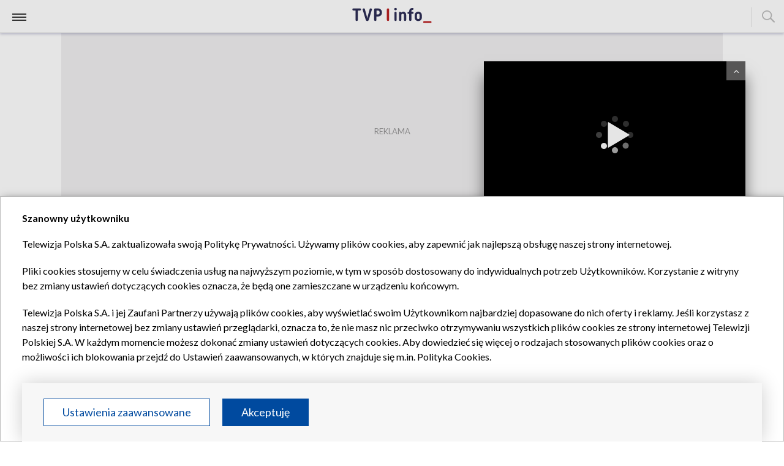

--- FILE ---
content_type: text/html; charset=UTF-8
request_url: https://www.tvp.info/tag?tag=bogus%EF%BF%BD%EF%BF%BDaw%20sonik
body_size: 4209
content:
<!DOCTYPE html>
<html lang="pl">
    <head>
        <meta charset="UTF-8">
        <meta name="viewport" content="width=device-width, initial-scale=1.0">
        <meta http-equiv="Content-Language" content="pl" />
        <meta http-equiv="X-UA-Compatible" content="IE=edge" />
        <meta name="HandheldFriendly" content="true" />

        <link rel="icon" type="image/vnd.microsoft.icon" href="//s.tvp.pl/files/portale-v4/tvp-info/images/favicons/favicon.ico?v=6" />
        <link rel="apple-touch-icon" sizes="180x180" href="//s.tvp.pl/files/portale-v4/tvp-info/images/favicons/apple-touch-icon.png?v=5">
        <link rel="icon" type="image/png" sizes="32x32" href="//s.tvp.pl/files/portale-v4/tvp-info/images/favicons/favicon-32x32.png?v=5">
        <link rel="icon" type="image/png" sizes="16x16" href="//s.tvp.pl/files/portale-v4/tvp-info/images/favicons/favicon-16x16.png?v=5">
        <link rel="icon" type="image/png" sizes="192x192"  href="//s.tvp.pl/files/portale-v4/tvp-info/images/favicons/android-chrome-192x192.png?v=5">
        <link rel="icon" type="image/png" sizes="512x512"  href="//s.tvp.pl/files/portale-v4/tvp-info/images/favicons/android-chrome-512x512.png?v=5">

        
            

<title>BOGUS��AW SONIK w TVP INFO - aktualności, newsy, najnowsze wiadomości | TVP INFO</title>
<meta name="description" content="BOGUS��AW SONIK w portalu informacyjnym TVP Info. Sprawdź najnowsze informacje i wideo. Zawsze aktualne wiadomości z kraju i ze świata." />

<meta property="og:title" content="BOGUS��AW SONIK w TVP INFO - aktualności, newsy, najnowsze wiadomości"/>
<meta property="og:description" content="BOGUS��AW SONIK w portalu informacyjnym TVP Info. Sprawdź najnowsze informacje i wideo. Zawsze aktualne wiadomości z kraju i ze świata." />
<meta property="og:image" content="https://s.tvp.pl/files/tvp-info/v2/gfx/logo-opengraph-new.jpg" />

<meta name="twitter:title" content="BOGUS��AW SONIK w TVP INFO - aktualności, newsy, najnowsze wiadomości"/>
<meta name="twitter:description" content="BOGUS��AW SONIK w portalu informacyjnym TVP Info. Sprawdź najnowsze informacje i wideo. Zawsze aktualne wiadomości z kraju i ze świata."/>
<meta property="twitter:image" content="https://s.tvp.pl/files/tvp-info/v2/gfx/logo-opengraph-new.jpg" />
<meta name="twitter:card" content="summary_large_image" />
<meta name="twitter:site" content="@tvp_info" />
<meta property="og:type" content="product" />
<meta property="og:url" content="https://www.tvp.info/tag/tag?tag=bogus%EF%BF%BD%EF%BF%BDaw+sonik" />

    
        <meta property="og:site_name" content="tvp.info">
<meta property="product:retailer_part_no" content="70230989">


                
            <meta property="product:main_category" content="Katalogi techniczne">
        
            

<link rel="canonical" href="https://www.tvp.info/tag/tag?tag=bogus%EF%BF%BD%EF%BF%BDaw+sonik" />

<meta name="robots" content="index, follow, max-image-preview:large" />
<meta name="googlebot" content="index, follow" />
        <link rel="alternate" type="application/rss+xml" title="RSS" href="http://www.tvp.info/tvp.info/rss+xml.php"/>
        <meta name="google-site-verification" content="frXMn7zUdMBMJH8Jx-HaL5b7JsfMTcqJS6M2lguxFfM" />
        <meta name="google-site-verification" content="JCf4v1lrutCwx9INqH39mk4aIpf71XCCn1aMeHKuEUY" />
        <meta name="google-site-verification" content="FYt1yL0fg5Pkin7emlttU-UR7HZuRXLSGSM7k4XoJvg" />
        <meta property="fb:app_id" content="825992797416546" />
        <script src="//player.h-cdn.com/loader.js?customer=tvp" crossorigin="anonymous" async></script>

        <script type="text/javascript">
            window.__static = function (file) { return `//s.tvp.pl/files/portale-v4/tvp-info-v2/${file}` };
        </script>
        <link href="https://fonts.googleapis.com/css?family=Lato:300,400,700,900&display=swap&subset=latin-ext" rel="stylesheet">
        <script type="text/javascript" src="//smartapp-tvplayer3-prod.tvp.pl/releases/tvplayer3/default/loader.js"></script>
        <script async defer crossorigin="anonymous" src="https://connect.facebook.net/pl_PL/sdk.js#xfbml=1&version=v16.0" nonce="Bqi3V62p"></script>

        <script src="https://www.google.com/recaptcha/api.js" async defer></script>

        <!-- Google Tag Manager -->
        <script>(function(w,d,s,l,i){w[l]=w[l]||[];w[l].push({'gtm.start':
                new Date().getTime(),event:'gtm.js'});var f=d.getElementsByTagName(s)[0],
            j=d.createElement(s),dl=l!='dataLayer'?'&l='+l:'';j.async=true;j.src=
            'https://www.googletagmanager.com/gtm.js?id='+i+dl;f.parentNode.insertBefore(j,f);
        })(window,document,'script','dataLayer','GTM-PK32K8H');</script>
        <!-- End Google Tag Manager -->

                            <!-- TCF 2.2 -->
                <script src="https://polityka-prywatnosci.tvp.pl/files/portale-v4/polityka-prywatnosci/cmp/tcf22/tvp-tcfapi.js?v=20231206" applicationid="43" dark="false"></script>
                <link rel="stylesheet" href="https://polityka-prywatnosci.tvp.pl/files/portale-v4/polityka-prywatnosci/cmp/tcf22/tvp-tcfapi.css?v=20231206">
            <!-- END TCF 2.2 -->
        
		<script src="https://imasdk.googleapis.com/js/sdkloader/gpt_proxy.js"></script>
        <script async src="https://securepubads.g.doubleclick.net/tag/js/gpt.js"></script>
        <script type="text/javascript">
            window.googletag = window.googletag || { cmd: [] };
        </script>
        <script type="text/javascript" src="//ads.tvp.pl/files/js/ado.js"></script>

        <script async src="https://fundingchoicesmessages.google.com/i/pub-3844631381653775?ers=1" nonce="kjc2Dpp6dge3pJlhzVW3ow"></script>
        <script nonce="kjc2Dpp6dge3pJlhzVW3ow">
            (function() {function signalGooglefcPresent() {if (!window.frames['googlefcPresent']) {if (document.body) {const iframe = document.createElement('iframe'); iframe.style = 'width: 0; height: 0; border: none; z-index: -1000; left: -1000px; top: -1000px;'; iframe.style.display = 'none'; iframe.name = 'googlefcPresent'; document.body.appendChild(iframe);}
            else {setTimeout(signalGooglefcPresent, 0);}}}signalGooglefcPresent();})();
        </script>

        



      <script type="module" crossorigin src="//s.tvp.pl/files/portale-v4/tvp-info-v2/assets/index.cd85cc48.js"></script>
      <link rel="stylesheet" href="//s.tvp.pl/files/portale-v4/tvp-info-v2/assets/index.css">
    </head>
    <body>
        <!-- Google Tag Manager (noscript) -->
        <noscript><iframe src="https://www.googletagmanager.com/ns.html?id=GTM-PK32K8H" height="0" width="0" style="display:none;visibility:hidden"></iframe></noscript>
        <!-- End Google Tag Manager (noscript) -->
        <script type="text/javascript">
            window.__apiHost = "\/\/www.tvp.info";
            window.__apiUploadHost = "\/\/upload-panel.tvp.pl";
            window.__tokenizerHost = "\/\/api.tvp.pl";
            window.__pageSettings = {"portal_id":190485,"mode":null,"type":"DIRECTORY_TAG","id":70230989,"params":{"tag":"bogus\ufffd\ufffdaw sonik","page":1}};
        </script>

        <div id="belkaexpand" class="belkaexpand slot-expandable-top"></div>
        <div id="fb-root"></div>
        <script async defer crossorigin="anonymous" src="https://connect.facebook.net/pl_PL/sdk.js#xfbml=1&version=v17.0" nonce="Gd67eUvo"></script>
        <div id="app"></div>

        

        
        <script>
          (function () {
            window.gemiusView = window.gemiusView || {
              setIdentifier: function (_start, _hash, _hashpp) {
                if(_start) {
                  window.pp_gemius_hit(_hashpp);
                  window.gemius_hit(_hash);
                }
              }
            };
          })()
        </script>


        <script type = "text/javascript">
            var __no_widgets = __no_widgets || [];
            var __no_j = __no_j || null;
            (function() {
            window.recomend = window.recomend || {
                setContent: function(_hash, _start) {
                    __no_widgets.push([_hash, 'tvp.info', 'recommendation', 1, 1]);
                    if (!_start && window.NativeoneWidgetManager) {
                        NativeoneWidgetManager.init();
                    } else {
                        (function() {
                            var __no = document.createElement("script");
                            __no.type = 'text/javascript';
                            __no.async = true;
                            __no.id = 'Nativeone_Manager';
                            __no.src = '//n1.nativeone.pl/widget/widget.recommendation.1.js';
                            var s = document.getElementsByTagName('script')[0];
                            s.parentNode.insertBefore(__no, s);
                        })();
                    }
                },
                setConentAuto: function() {
                    Array.from(document.querySelectorAll('[data-key]:not([data-key=""])')).map(a => a.getAttribute('data-key')).forEach(key => {
                        __no_widgets.push([key, 'tvp.info', 'recommendation', 1, 1]);
                    });
                    if (window.NativeoneWidgetManager) {
                        NativeoneWidgetManager.init();
                    } else {
                        (function() {
                            var __no = document.createElement("script");
                            __no.type = 'text/javascript';
                            __no.async = true;
                            __no.id = 'Nativeone_Manager';
                            __no.src = '//n1.nativeone.pl/widget/widget.recommendation.1.js';
                            var s = document.getElementsByTagName('script')[0];
                            s.parentNode.insertBefore(__no, s);
                        })();
                    }
                }
            };
        })()
        </script>

        <script> function onSyneriseLoad() { SR.init({ trackerKey: "9e84d03d-0ebc-4db1-9091-40db94d653bb", customPageVisit: true, dataLayer: dataLayer, gaVersion: "GA_4_TAG", dynamicContent: { virtualPage: true }, trackingDomain: "https://tck.at.tvp.pl" }); } (function(s,y,n,e,r,i,se){s["SyneriseObjectNamespace"]=r;s[r]=s[r]||[], s[r]._t=1*new Date(),s[r]._i=0,s[r]._l=i;var z=y.createElement(n), se=y.getElementsByTagName(n)[0];z.async=1;z.src=e;se.parentNode.insertBefore(z,se); z.onload=z.onreadystatechange=function(){var rdy=z.readyState; if(!rdy||/complete|loaded/.test(z.readyState)){s[i]();z.onload = null; z.onreadystatechange=null;}};})(window,document,"script", "//tck.at.tvp.pl/VR68ySL0.js", "SR", "onSyneriseLoad"); </script>
        <script type="text/javascript">
            (function () {
                window.infoContentApi = window.infoContentApi || {
                    setContent: function (_selector, _ids) {
                        window.customFunction(_selector, _ids);
                    }
                };
            })();
        </script>
        <script async src="https://platform.twitter.com/widgets.js" charset="utf-8"></script>
            
        <!-- (C)2000-2019 Gemius SA - gemiusAudience / pp.tvp.pl / TVP.PL:INFORMACJE start -->
                <script type="text/javascript">

            var gemius_use_cmp = true;
            
            <!--//--><![CDATA[//><!--
            function gemius_pending(i) { window[i] = window[i] || function() {var x = window[i+'_pdata'] = window[i+'_pdata'] || []; x[x.length]=arguments;};};
            gemius_pending('gemius_hit'); gemius_pending('gemius_event'); gemius_pending('pp_gemius_hit'); gemius_pending('pp_gemius_event');
            (function(d,t) {try {var gt=d.createElement(t),s=d.getElementsByTagName(t)[0],l='http'+((location.protocol=='https:')?'s':''); gt.setAttribute('async','async');
                gt.setAttribute('defer','defer'); gt.src=l+'://tvpgapl.hit.gemius.pl/xgemius.js'; s.parentNode.insertBefore(gt,s);} catch (e) {}})(document,'script');
            //--><!]]>
        </script>
        <!-- (C)2000-2019 Gemius SA - gemiusAudience / pp.tvp.pl / TVP.PL:INFORMACJE end -->
    
    
<!-- (c) 2008 Gemius SA / gemiusHeatMap(GHM+XY) / http://www.tvp.pl -->
<script type="text/javascript">
    <!--//--><![CDATA[//><!--
    var ghmxy_align = 'center';
    var ghmxy_type = 'absolute';
    var ghmxy_identifier = 'p9A7WzeusHZ4J0ofumALQoXz3wjdVaMHF3DY_fuVvQf.j7';
    //--><!]]>
</script>

<script type="text/javascript" src="//tvpgapl.hit.gemius.pl/pp_gemius.js"></script>
<script type="text/javascript" src="//tvpgapl.hit.gemius.pl/gemius.js"></script>
<script src="//tvppl.hit.gemius.pl/hmapxy.js" type="text/javascript">/**/</script>    </body>
</html>

--- FILE ---
content_type: text/html; charset=utf-8
request_url: https://polityka-prywatnosci.tvp.pl/shared/details_obj.php?object_id=37316373&template=cookie-overlay/overlay-cmp-pl.html
body_size: 921
content:
<div class="tvp-covl-bg"></div>
<div class="tvp-covl"  id="ip" data-ip="18.117.217.215">
	<div class="tvp-covl__i">
		<div class="tvp-covl__c">
			<div class="tvp-covl__w">
				<div class="tvp-covl__l">
					<img src="//s.tvp.pl/files/portale-v4/polityka-prywatnosci/gfx/tvp-logo.png"/>
				</div>
				<div class="tvp-covl__t">
																										<h3>Szanowny użytkowniku</h3>
														<p>Telewizja Polska S.A. zaktualizowała swoją Politykę Prywatności. Używamy plików cookies, aby zapewnić jak najlepszą obsługę naszej strony internetowej.</p>
																				<p>Pliki cookies stosujemy w celu świadczenia usług na najwyższym poziomie, w tym w sposób dostosowany do indywidualnych potrzeb Użytkowników. Korzystanie z witryny bez zmiany ustawień dotyczących cookies oznacza, że będą one zamieszczane w urządzeniu końcowym.</p>
																				<p>Telewizja Polska S.A. i jej Zaufani Partnerzy używają plików cookies, aby wyświetlać swoim Użytkownikom najbardziej dopasowane do nich oferty i reklamy. Jeśli korzystasz z naszej strony internetowej bez zmiany ustawień przeglądarki, oznacza to, że nie masz nic przeciwko otrzymywaniu wszystkich plików cookies ze strony internetowej Telewizji Polskiej S.A. W każdym momencie możesz dokonać zmiany ustawień dotyczących cookies. Aby dowiedzieć się więcej o rodzajach stosowanych plików cookies oraz o możliwości ich blokowania przejdź do Ustawień zaawansowanych, w których znajduje się m.in. Polityka Cookies.</p>
															</div>
				<div class="tvp-covl__b">
					<div class="tvp-covl__sb">Ustawienia zaawansowane</div>
					<div class="tvp-covl__ab">Akceptuję</div>
				</div>
			</div>
		</div>
	</div>
</div>

--- FILE ---
content_type: text/html; charset=utf-8
request_url: https://polityka-prywatnosci.tvp.pl/shared/details_obj.php?object_id=37316373&template=cookie-overlay/overlay-cmp-pl.html
body_size: 921
content:
<div class="tvp-covl-bg"></div>
<div class="tvp-covl"  id="ip" data-ip="18.117.217.215">
	<div class="tvp-covl__i">
		<div class="tvp-covl__c">
			<div class="tvp-covl__w">
				<div class="tvp-covl__l">
					<img src="//s.tvp.pl/files/portale-v4/polityka-prywatnosci/gfx/tvp-logo.png"/>
				</div>
				<div class="tvp-covl__t">
																										<h3>Szanowny użytkowniku</h3>
														<p>Telewizja Polska S.A. zaktualizowała swoją Politykę Prywatności. Używamy plików cookies, aby zapewnić jak najlepszą obsługę naszej strony internetowej.</p>
																				<p>Pliki cookies stosujemy w celu świadczenia usług na najwyższym poziomie, w tym w sposób dostosowany do indywidualnych potrzeb Użytkowników. Korzystanie z witryny bez zmiany ustawień dotyczących cookies oznacza, że będą one zamieszczane w urządzeniu końcowym.</p>
																				<p>Telewizja Polska S.A. i jej Zaufani Partnerzy używają plików cookies, aby wyświetlać swoim Użytkownikom najbardziej dopasowane do nich oferty i reklamy. Jeśli korzystasz z naszej strony internetowej bez zmiany ustawień przeglądarki, oznacza to, że nie masz nic przeciwko otrzymywaniu wszystkich plików cookies ze strony internetowej Telewizji Polskiej S.A. W każdym momencie możesz dokonać zmiany ustawień dotyczących cookies. Aby dowiedzieć się więcej o rodzajach stosowanych plików cookies oraz o możliwości ich blokowania przejdź do Ustawień zaawansowanych, w których znajduje się m.in. Polityka Cookies.</p>
															</div>
				<div class="tvp-covl__b">
					<div class="tvp-covl__sb">Ustawienia zaawansowane</div>
					<div class="tvp-covl__ab">Akceptuję</div>
				</div>
			</div>
		</div>
	</div>
</div>

--- FILE ---
content_type: text/css
request_url: https://s.tvp.pl/files/portale-v4/tvp-info-v2/assets/css/MbBox.3fab3b25.css
body_size: 3506
content:
html,body,p,ol,ul,li,dl,dt,dd,blockquote,figure,fieldset,legend,textarea,pre,iframe,hr,h1,h2,h3,h4,h5,h6{margin:0;padding:0}h1,h2,h3,h4,h5,h6{font-size:100%;font-weight:400}ul{list-style:none}button,input,select,textarea{margin:0}html{box-sizing:border-box}*,*:before,*:after{box-sizing:inherit}img,embed,object,audio,video{height:auto;max-width:100%}iframe{border:0}table{border-collapse:collapse;border-spacing:0}td,th{padding:0;text-align:left}a{text-decoration:none;outline:0}body,button{font-family:Lato,sans-serif;font-size:16px}html{-webkit-text-size-adjust:100%}.container{margin:0 auto;position:relative;padding:0 16px}@media (max-width: 768px){.column{padding:.5rem}.columns:last-child{margin-bottom:-.5rem}.columns{margin-left:-.5rem;margin-right:-.5rem;margin-top:-.5rem}}@media screen and (min-width: 1200px) and (max-width: 1373px){.container{width:1180px;max-width:1180px}}@media (min-width: 1580px){.container{width:1402px;max-width:1402px}}.sg-space{padding-bottom:16px}@media (min-width: 992px){.sg-space{padding-bottom:32px}}@font-face{font-family:fontello;src:url(../../assets/fontello.6e3581ea.eot);src:url(../../assets/fontello.6e3581ea.eot) format("embedded-opentype"),url(../../assets/fontello.11ce3ccf.woff) format("woff2"),url(../../assets/fontello.11ce3ccf.woff) format("woff"),url(../../assets/fontello.053b03ee.ttf) format("truetype"),url(../../assets/images/fontello.cdcbc5bd.svg) format("svg");font-weight:400;font-style:normal}[class*=" icon-"]:before,[class^=icon-]:before{font-family:fontello;font-style:normal;font-weight:400;speak:none;display:inline-block;text-decoration:inherit;width:1em;margin-right:.2em;text-align:center;font-variant:normal;text-transform:none;line-height:1em;margin-left:.2em;-webkit-font-smoothing:antialiased;-moz-osx-font-smoothing:grayscale}.icon-down-micro:before{content:""}.icon-up-micro:before{content:""}.icon-left-open:before{content:""}.icon-right-open-mini{vertical-align:middle}.icon-right-open-mini:before{content:""}.icon-cancel:before{content:""}.icon-volume-off:before{content:""}.icon-right-open:before{content:""}.icon-volume-down:before{content:""}.icon-left-open-big:before{content:""}.icon-tag:before{content:""}.icon-facebook:before{content:""}.icon-up-open-mini:before{content:""}.icon-clock-ico:before{content:"";margin-left:0}.icon-share:before{content:""}.icon-right-open-big:before{content:""}.icon-search:before{content:""}.icon-play:before{content:""}.icon-camera:before{content:""}.icon-down-open-mini:before{content:""}.icon-twitter:before{content:""}.social-icon{width:13px;height:12px;background-repeat:no-repeat;background-position:center;display:flex;align-items:center;justify-content:center}.icon-twitter-new{background-image:url(../../assets/images/icon-twitter-new.b3655fe7.svg)}.icon-twitter-new.black{background-image:url(../../assets/images/icon-twitter-new-black.b263456c.svg)}.icon-youtube{width:15px;background-image:url(../../assets/images/icon-youtube.23f498f3.svg)}.icon-youtube.black{background-image:url(../../assets/images/icon-youtube-black.0fad6e8e.svg)}.icon-instagram{width:15px;height:15px;background-image:url(../../assets/images/instagram.c48dcd7f.svg);align-self:center;margin:0 auto;background-size:contain}.icon-instagram.black{width:20px;height:16px;background-image:url(../../assets/images/instagram-black.93b9d457.svg)}.icon-tiktok{width:15px;height:19px;background-image:url(../../assets/images/tiktok.4a638eef.svg);align-self:center;margin:0 auto;background-size:contain}.icon-tiktok.black{background-image:url(../../assets/images/tiktok-black.5992596e.svg)}.icon-bluesky{width:14px;height:16px;background-image:url(../../assets/images/bluesky.ce66d9e1.svg);align-self:center;margin:0 auto;background-size:contain}.icon-bluesky.black{background-image:url(../../assets/images/bluesky-black.8b9d0aaa.svg)}.instagram{width:24px;height:24px;background-color:#fff;border-radius:50%;display:flex}.icon-share-blue:before{line-height:12px;width:22px;height:26px;content:url(../../assets/images/icon-share-mail-blue.99f7340c.svg)}.icon-share:before{line-height:12px;width:22px;height:26px;content:url(../../assets/images/icon-share-mail.7abe4f63.svg)}.icon-x:before{content:url(../../assets/images/icon-twitter-new.b3655fe7.svg)}.icon-gplus:before{content:""}.icon-mail-alt:before{content:""}.icon-youtube-play:before{content:""}.icon-facebook-official:before{content:""}.icon-close:before{content:""}.icon-play-circled:before{content:""}.icon-comment:before{content:""}.icon-play-circled{background:rgba(43,43,43,.5);position:absolute;bottom:0;display:flex;align-items:center;justify-content:center;color:#fff}.icon-play-circled.icon-small{font-size:23px;width:47px;height:47px}@media (min-width: 768px){.icon-play-circled.icon-small{font-size:42px;width:65px;height:65px}}.icon-play-circled.icon-big{font-size:28px;width:85px;height:75px;top:-75px}@media (min-width: 768px){.icon-play-circled.icon-big{font-size:60px;width:110px;height:110px;top:-110px}}.slide-fade-enter-active{transition:all .2s ease-out}.slide-fade-leave-active{transition:all .2s cubic-bezier(1,.5,.8,1)}.slide-fade-enter-from,.slide-fade-leave-to{opacity:0}:root{--popper-theme-background-color: white;--popper-theme-background-color-hover: white;--popper-theme-text-color: black;--popper-theme-border-width: 0px;--popper-theme-border-style: solid;--popper-theme-border-radius: 6px;--popper-theme-padding: 5px;--popper-theme-box-shadow: 0 6px 30px -6px rgba(0, 0, 0, .25)}::-webkit-scrollbar{width:8px;height:20px;margin-right:10px}::-webkit-scrollbar-track{-webkit-box-shadow:inset 0 0 6px transparent;background:#fff;margin-right:10px}::-webkit-scrollbar-thumb{-webkit-box-shadow:inset 0 0 6px #999999;background:#999999;margin-right:10px}.mb-box{position:relative;display:block;margin:10px 0}.mb-box__content{position:relative;padding:10px 5px 5px;background-color:#fff;height:150px}@media (min-width: 768px){.mb-box__content{padding:10px 5px 15px;height:260px}}@media (min-width: 768px){.mb-box__content-min-height{height:150px!important}}.mb-box__title{color:#000;font-size:12px;font-weight:700;line-height:1.4}@media (min-width: 768px){.mb-box__title{font-size:20px;font-weight:900;line-height:1.25;padding-bottom:20px}}@media (min-width: 1024px){.mb-box__title{font-size:25px}}.mb-box__title.max-line-three-boxes{overflow:hidden;height:65px;padding-bottom:0}@media (min-width: 768px){.mb-box__title.max-line-three-boxes{height:80px;margin-bottom:15px}}@media (min-width: 1024px){.mb-box__title.max-line-three-boxes{height:85px}}@media (min-width: 1200px){.mb-box__title.max-line-three-boxes{height:95px}}@media (min-width: 1373px){.mb-box__title.max-line-three-boxes{height:115px}}.mb-box__title.max-line-four-boxes{overflow:hidden;height:50px;padding-bottom:0}@media (min-width: 768px){.mb-box__title.max-line-four-boxes{height:60px;margin-bottom:20px}}@media (min-width: 1024px){.mb-box__title.max-line-four-boxes{height:67px}}@media (min-width: 1373px){.mb-box__title.max-line-four-boxes{height:95px}}.mb-box__title.max-line-two-boxes{overflow:hidden;padding-bottom:0;height:auto}@media (min-width: 768px){.mb-box__title.max-line-two-boxes{height:90px;margin-bottom:20px}}@media (min-width: 1024px){.mb-box__title.max-line-two-boxes{height:110px}}@media (min-width: 1373px){.mb-box__title.max-line-two-boxes{height:140px}}.mb-box__weekly{text-align:left;position:absolute;bottom:0;left:0}.mb-box__weekly img{height:12px}@media (max-width: 768px){.mb-box__weekly{padding-top:20px}}.mb-box__description{color:gray;font-size:20px;margin-bottom:9px}@media (max-width: 768px){.mb-box__description{display:none}}.mb-box__description .more{color:#ba2324;display:inline-block;font-size:14px}@media (min-width: 768px){.mb-box__description .more{font-size:18px}}.mb-box__description .more:hover{text-decoration:underline}@media (max-width: 768px){.mb-box__description .more{display:none}}.mb-box__description-text{line-height:1.2}@media (min-width: 768px){.mb-box__description-text{line-height:1.3}}.mb-box__description-paragraph{font-size:14px;color:#000;margin-right:5px}@media (min-width: 768px){.mb-box__description-paragraph{font-size:18px}}.mb-box__description a{color:gray}.mb-box__icons{display:flex;align-items:flex-end;justify-content:space-between}.mb-box__info{display:flex;align-items:flex-end;width:90%;overflow:hidden;z-index:1;color:#000}@media (max-width: 768px){.mb-box__info{margin-top:20px;font-size:12px}}.mb-box__time{white-space:nowrap}.mb-box__time,.mb-box .icon-clock-ico{color:gray;font-size:14px}@media (max-width: 768px){.mb-box__time,.mb-box .icon-clock-ico{font-size:12px}}.mb-box__news-category{color:#ba2324;text-transform:uppercase;font-size:12px;letter-spacing:1px}.mb-box__news-category:hover{color:#ba2324}@media (min-width: 768px){.mb-box__news-category{font-size:14px}}.mb-box__news-category--slash{padding:0 3px}.mb-box__news-category--title:hover{text-decoration:underline}.mb-box__category{text-transform:uppercase}@media (min-width: 768px){.mb-box__category{position:absolute;bottom:9px;z-index:1}}.mb-box__author{display:flex}@media (max-width: 768px){.mb-box__author{padding-bottom:5px}}.mb-box__author-container-img{display:flex;align-items:center}.mb-box__author-img-box{width:26px;height:26px;background-size:contain;background-position:center;border-radius:50%}@media (min-width: 768px){.mb-box__author-img-box{width:60px;height:60px}}.mb-box__author-text-box{display:flex;flex-direction:column;justify-content:center;padding-left:10px;gap:5px}.mb-box__author-text{font-weight:900;font-size:18px;color:#bc1336;text-transform:uppercase}@media (max-width: 768px){.mb-box__author-text{font-size:12px;height:36px;display:flex;align-items:flex-end}}.mb-box__author-icons-box{display:flex;align-items:center}.mb-box__see-more:hover{text-decoration:underline}.mb-box__router-link{display:contents}.mb-box__photo{position:relative;overflow:hidden;width:100%}.mb-box__photo--background{display:block;width:100%;height:auto;transition:all .2s linear}.mb-box__photo .icon-play-video{background-color:#2b2b2b80;position:absolute;left:0;bottom:0;width:45px;height:45px;display:block;padding:10px;z-index:2}@media (max-width: 768px){.mb-box__photo .icon-play-video{width:30px;height:30px;padding:5px}}.mb-box__photo .icon-gallery{background-color:#2b2b2b80;position:absolute;left:0;bottom:0;width:78px;height:78px;display:block;padding:20px;z-index:2}@media (max-width: 768px){.mb-box__photo .icon-gallery{width:45px;height:45px;padding:10px}}.mb-box__photo:after{content:"";position:absolute;width:100%;height:100%;top:0;left:0;background:rgba(0,0,0,.2);opacity:0;transition:.2s linear}@media (min-width: 1024px){.mb-box__photo figure.lazy-loading--loading{max-height:147px}}@media (min-width: 1920px){.mb-box__photo figure.lazy-loading--loading{max-height:182px}}.mb-box__photo img{transition:all .2s linear}.mb-box__after:before,.mb-box__after:after{content:"";position:absolute;bottom:-5px;height:5px;transition-property:left right;transition-duration:.3s;transition-timing-function:ease-out}.mb-box__after:before{z-index:1;left:50%;right:50%;background:#BA2324}.mb-box__after:after{z-index:1;left:0;right:0;background:#e0e0e0}.mb-box:hover:before{left:0;right:0;z-index:2}.mb-box:hover .mb-box__title{color:#ba2324}.mb-box:hover .mb-box__photo--background{transform:scale3d(1.05,1.05,.5)}.mb-box:hover .mb-box__photo:after{opacity:1}.mb-box:hover .icon-play-video,.mb-box:hover .icon-gallery{background:#BA2324}.mb-box:hover .mb-box__photo img{transform:scale3d(1.05,1.05,.5)}.mb-box:hover .icon-play-circled{background:#BA2324;z-index:1}.mb-box.search-box{margin:20px 0;width:100%}.mb-box.search-box .mb-box__content{position:relative;height:auto;width:50%;margin:0 0 0 20px;padding:0}@media (max-width: 1024px){.mb-box.search-box .mb-box__content{margin:0;padding:0 15px;width:50%;position:unset}}.mb-box.search-box .mb-box__content:before,.mb-box.search-box .mb-box__content:after{content:"";position:absolute;bottom:0px;height:5px;transition-property:left right;transition-duration:.3s;transition-timing-function:ease-out}.mb-box.search-box .mb-box__content:before{z-index:1;left:50%;right:50%;background:#BA2324}.mb-box.search-box .mb-box__content:after{z-index:1;left:0;right:0;background:#e0e0e0}.mb-box.search-box .mb-box__photo{width:50%;height:100%}@media (max-width: 1024px){.mb-box.search-box .mb-box__info{margin:15px 0}}.mb-box.search-box .mb-box__title{font-size:36px;overflow:hidden;display:-webkit-box;-webkit-line-clamp:2;-webkit-box-orient:vertical;padding:0;margin-bottom:20px}@media (max-width: 1373px){.mb-box.search-box .mb-box__title{font-size:20px}}@media (max-width: 1024px){.mb-box.search-box .mb-box__title{display:flex}}@media (max-width: 768px){.mb-box.search-box .mb-box__title{font-size:15px;display:block;margin-bottom:10px}}@media (max-width: 1024px){.mb-box.search-box .mb-box__router-link{width:50%}}.mb-box.search-box .mb-box__description-text{font-size:18px;color:#2b2b2b;overflow:hidden;display:-webkit-box;-webkit-line-clamp:2;-webkit-box-orient:vertical}@media (max-width: 1373px){.mb-box.search-box .mb-box__description{font-size:15px}}.mb-box.search-box .mb-box__see-more{font-size:16px}.mb-box.search-box .mb-box__icons{width:100%;margin-bottom:5px}.mb-box.search-box:before,.mb-box.search-box:after{display:none}.mb-box.search-box:hover .mb-box__content:before{left:0;right:0;z-index:2}.mb-box.search-box:hover .mb-box__photo img{transform:none}.mb-box.search-box:hover .mb-box__photo:after{opacity:0}.mb-box.opinions-box .mb-box__info{display:none}.mb-box.opinions-box .mb-box__icons.no-author{justify-content:flex-end}.mb-box.opinions-box .mb-box__icons{display:block;position:absolute;bottom:15px;width:100%}@media (max-width: 768px){.mb-box.opinions-box .mb-box__icons{display:none}}@media (max-width: 768px){.mb-box.opinions-box .mb-box__content{height:100px}}.dots-add{white-space:nowrap;overflow:hidden;text-overflow:ellipsis}.bottom-element{display:flex;justify-content:space-between;align-items:center;width:100%;position:absolute;bottom:9px;left:0}.content-info .main-category-page .mb-box__label,.content-info .main-category-page .wbb-box__label,.content-info .opinions-page .mb-box__label,.content-info .opinions-page .wbb-box__label{display:none}.mb-box__label{font-size:8px;font-weight:700;background:#BA2324;border:1px solid #BA2324;color:#fff;position:relative;top:-2px;padding:2px 8px;margin-right:4px;text-transform:uppercase}@media (min-width: 768px){.mb-box__label{top:-4px;font-size:16px;padding:2px 15px}}@media (min-width: 1373px){.mb-box__label{padding:4px 18px;margin-right:10px}}.mb-box__label.only_in_tvp{background:#2c2d55;border:1px solid #2c2d55}@media (min-width: 1373px){.module-2-boxes .mb-box__label{top:-8px;font-size:16px;padding:6px 18px}}.module-2-boxes .mb-box__label.only_in_tvp{background:#2c2d55;border:1px solid #2c2d55}.wbb-box__label{font-size:8px;font-weight:700;background:#BA2324;border:1px solid #BA2324;color:#fff;position:relative;top:-2px;padding:2px 8px;margin-right:4px;text-transform:uppercase}@media (min-width: 768px){.wbb-box__label{top:-4px;font-size:16px;padding:2px 15px}}@media (min-width: 1373px){.wbb-box__label{top:-10px;padding:8px 18px;margin-right:10px}}.wbb-box__label.only_in_tvp{background:#2c2d55;border:1px solid #2c2d55}.module-1-4-boxes__label{font-size:8px;font-weight:700;background:#BA2324;border:1px solid #BA2324;color:#fff;position:relative;padding:2px 5px;margin-right:4px;text-transform:uppercase}@media (min-width: 768px){.module-1-4-boxes__label{font-size:13px}}.module-1-4-boxes__label.only_in_tvp{background:#2c2d55;border:1px solid #2c2d55}


--- FILE ---
content_type: application/javascript; charset=utf-8
request_url: https://fundingchoicesmessages.google.com/f/AGSKWxXHzgu9boQENajfK533lh-FE3OFNiBkH4Rl-8E3knhJjAPoWJLDtdm4cmT1q_bbDpqn5ksOzu3NhnnldSU_ZuQ4pfkPmrKpyLIFX7W5x-J87whL5OaqDgiPlpvy2yCIAWv3sjRhuUTfNQCZ4RsPZs7Ppx6-fRcdJ2KKC7Z7jcIaEk9obuKuhvb8i5Q=/_/msnpopup.-300x100ad2./728x901.?ad_type=/footerads.
body_size: -1286
content:
window['3ae12d7e-a64c-46e2-b144-d59ee5a437f2'] = true;

--- FILE ---
content_type: application/javascript
request_url: https://s.tvp.pl/files/portale-v4/tvp-info-v2/assets/chunks/ModuleOneTwoTwoBoxes.90982c95.js
body_size: 1272
content:
import{_ as P,d as D,j as E,c as s,b as a,e as I,a as e,g as f,x as r,f as b,B as N,E as H}from"../index.cd85cc48.js";import{u as S}from"./useBreakpoints.e247f8db.js";import z from"./ModuleBoxes.c965a27e.js";import{H as A}from"./headline.83ebad6e.js";import{h as R}from"./headlineCategory.bc9c9785.js";import"./AppLink.42856ab9.js";const V={class:"container"},j={class:"columns is-multiline module-1-4-boxes__content"},W={class:"column"},F={__name:"ModuleOneTwoTwoBoxes",props:{context:Object},setup(l){var u,m;const o=l,h=D(()=>E(()=>import("./WbbBox.a32ae963.js"),[window.__static("assets/chunks/WbbBox.a32ae963.js"),window.__static("assets/index.cd85cc48.js"),window.__static("assets/index.css"),window.__static("assets/chunks/tvptygodnik.92388c13.js"),window.__static("assets/chunks/useUtils.10c0ff90.js"),window.__static("assets/chunks/pl.d76a257a.js"),window.__static("assets/chunks/PhotoLoader.6b4cbb24.js"),window.__static("assets/css/PhotoLoader.9f631e17.css"),window.__static("assets/chunks/AppLink.42856ab9.js"),window.__static("assets/chunks/share.de9ae4e8.js"),window.__static("assets/css/share.da14c271.css"),window.__static("assets/css/WbbBox.1824bef8.css")],import.meta.url)),{isFullHd:y,isWidescreen:v,isDesktop:T,isTablet:B,isMobile:c}=S(),k=s(()=>o.context.items[0]),g=s(()=>o.context.items.slice(1)),t=s(()=>{var i;return(i=o.context)==null?void 0:i.show_more}),w=s(()=>y.value?"370px":v.value?"293px":T.value?"258px":B.value?"241px":c.value?"147px":c.value?"":"147px"),C=s(()=>o.context.type),n=((m=(u=o.context)==null?void 0:u.params)==null?void 0:m.backgroundColor)??"",M={special:C.value==="1+2+2"&&!n},O=n?"modify":"";return(i,J)=>{var d,p,x,_;return a(),I("section",{class:N(["module-1-4-boxes one-two-two-boxes extend-margin",[M,e(O)]]),style:H({backgroundColor:e(n)})},[e(t)?(a(),f(R,{key:0,headlineTitle:l.context.title,"headline-more-title":(d=e(t))==null?void 0:d.title,url:(p=e(t))==null?void 0:p.url,"routing-data":(x=e(t))==null?void 0:x.routing_data,type:(_=e(t))==null?void 0:_.type,"is-app-link":!!e(t),headlineHomePage:!0},null,8,["headlineTitle","headline-more-title","url","routing-data","type","is-app-link"])):(a(),f(A,{key:1,headlineTitle:l.context.title},null,8,["headlineTitle"])),r("div",V,[r("div",j,[r("div",W,[b(e(h),{context:e(k),isBreadcrumbs:!0,isNameOfDay:!0},null,8,["context"])]),b(z,{mbBoxItems:2,isCountColumn:!0,isColumnTablet:!0,isColumnMobile:!0,isContainer:!1,isNameOfDay:!0,noMargin:!0,boxItems:e(g),isSmallPlay:!0,boxSkieletors:{height:e(w)}},null,8,["boxItems","boxSkieletors"])])])],6)}}},U=P(F,[["__file","D:/PROJEKTY_MAIN/tvp-info-v2/src/components/modules/ModuleOneTwoTwoBoxes.vue"]]);export{U as default};
//# sourceMappingURL=ModuleOneTwoTwoBoxes.90982c95.js.map


--- FILE ---
content_type: application/javascript; charset=utf-8
request_url: https://fundingchoicesmessages.google.com/f/AGSKWxWZzyS9ecwd3lfFfCVSQ7pGoyaXefdxRTOdGCFyP0hVQZ7CnD_MoC_6Gu2osLE4EZGUbWy1ptjL9sAbM3ceuJdSCe270-J79zWqch3KX7t3cM325itqK-38ZU97Y6dOGObTdLbZ?fccs=W251bGwsbnVsbCxudWxsLG51bGwsbnVsbCxudWxsLFsxNzcwMDM5OTQ3LDcxMzAwMDAwMF0sbnVsbCxudWxsLG51bGwsW251bGwsWzcsNl0sbnVsbCxudWxsLG51bGwsbnVsbCxudWxsLG51bGwsbnVsbCxudWxsLG51bGwsM10sImh0dHBzOi8vd3d3LnR2cC5pbmZvL3RhZyIsbnVsbCxbWzgsIkZmMFJHSFR1bjhJIl0sWzksImVuLVVTIl0sWzE2LCJbMSwxLDFdIl0sWzE5LCIyIl0sWzE3LCJbMF0iXSxbMjQsIiJdLFsyOSwiZmFsc2UiXV1d
body_size: 110
content:
if (typeof __googlefc.fcKernelManager.run === 'function') {"use strict";this.default_ContributorServingResponseClientJs=this.default_ContributorServingResponseClientJs||{};(function(_){var window=this;
try{
var rp=function(a){this.A=_.t(a)};_.u(rp,_.J);var sp=function(a){this.A=_.t(a)};_.u(sp,_.J);sp.prototype.getWhitelistStatus=function(){return _.F(this,2)};var tp=function(a){this.A=_.t(a)};_.u(tp,_.J);var up=_.ed(tp),vp=function(a,b,c){this.B=a;this.j=_.A(b,rp,1);this.l=_.A(b,_.Qk,3);this.F=_.A(b,sp,4);a=this.B.location.hostname;this.D=_.Fg(this.j,2)&&_.O(this.j,2)!==""?_.O(this.j,2):a;a=new _.Qg(_.Rk(this.l));this.C=new _.eh(_.q.document,this.D,a);this.console=null;this.o=new _.np(this.B,c,a)};
vp.prototype.run=function(){if(_.O(this.j,3)){var a=this.C,b=_.O(this.j,3),c=_.gh(a),d=new _.Wg;b=_.hg(d,1,b);c=_.C(c,1,b);_.kh(a,c)}else _.hh(this.C,"FCNEC");_.pp(this.o,_.A(this.l,_.De,1),this.l.getDefaultConsentRevocationText(),this.l.getDefaultConsentRevocationCloseText(),this.l.getDefaultConsentRevocationAttestationText(),this.D);_.qp(this.o,_.F(this.F,1),this.F.getWhitelistStatus());var e;a=(e=this.B.googlefc)==null?void 0:e.__executeManualDeployment;a!==void 0&&typeof a==="function"&&_.Uo(this.o.G,
"manualDeploymentApi")};var wp=function(){};wp.prototype.run=function(a,b,c){var d;return _.v(function(e){d=up(b);(new vp(a,d,c)).run();return e.return({})})};_.Uk(7,new wp);
}catch(e){_._DumpException(e)}
}).call(this,this.default_ContributorServingResponseClientJs);
// Google Inc.

//# sourceURL=/_/mss/boq-content-ads-contributor/_/js/k=boq-content-ads-contributor.ContributorServingResponseClientJs.en_US.Ff0RGHTun8I.es5.O/d=1/exm=ad_blocking_detection_executable,kernel_loader,loader_js_executable/ed=1/rs=AJlcJMwj_NGSDs7Ec5ZJCmcGmg-e8qljdw/m=cookie_refresh_executable
__googlefc.fcKernelManager.run('\x5b\x5b\x5b7,\x22\x5b\x5bnull,\\\x22tvp.info\\\x22,\\\x22AKsRol9QGTuiQ4Emm5pQxCEayajPazmo2dEqCDL4-HJ6e_E6aMBnvRHas6H_PiR_TrJWoFIAfnMIiiTsJLGZgX-_M46n7cLLx-GypeTsfTnLOlyfiMZbfMjAhOKysuU53FvRtsWGOKPQsoT_EqYajGLbpYpSdCGnPg\\\\u003d\\\\u003d\\\x22\x5d,null,\x5b\x5bnull,null,null,\\\x22https:\/\/fundingchoicesmessages.google.com\/f\/AGSKWxU2baKso2fPNHYTdgp1aXnrLImLxg6z5ko-EyykBXEMXSB0kVKAxxK6JsZkvXXLQecyr2e6MBbAsJOBtEEHVn_43GP8uxUI6b-8o3Icd90xUzBPp0Gc2Fn6DblxIj7lWKGuIN9R\\\x22\x5d,null,null,\x5bnull,null,null,\\\x22https:\/\/fundingchoicesmessages.google.com\/el\/AGSKWxXUMvQrMZ0Gq5WlEu1On68aawtiMGMS3ZqaQ6bQmGY5sLACyWhdT1ltBgdzr8Hk7bQqjRB2vwDQCPNen_mQ-nrn2AwjN5u6SqhNBSj9AXhWUYI0CrY1e8KlTNqEPHp6MfoWxMVy\\\x22\x5d,null,\x5bnull,\x5b7,6\x5d,null,null,null,null,null,null,null,null,null,3\x5d\x5d,\x5b2,1\x5d\x5d\x22\x5d\x5d,\x5bnull,null,null,\x22https:\/\/fundingchoicesmessages.google.com\/f\/AGSKWxUwt9EJNd-vf34c1Sqspw-IFZ86ZBsWdQfuXoENCPFHrCHWlB6FACmpTUPpMbLbiyHlxlXSArj4DqrB3gA29u9Jsao8HKdBVevNzGk89To1cW636uJ90xz4St3KfuLDbM01x8K_\x22\x5d\x5d');}

--- FILE ---
content_type: application/javascript
request_url: https://s.tvp.pl/files/portale-v4/tvp-info-v2/assets/chunks/pl.d76a257a.js
body_size: 20347
content:
//! moment.js
//! version : 2.29.4
//! authors : Tim Wood, Iskren Chernev, Moment.js contributors
//! license : MIT
//! momentjs.com
var Lt;function l(){return Lt.apply(null,arguments)}function Ys(e){Lt=e}function C(e){return e instanceof Array||Object.prototype.toString.call(e)==="[object Array]"}function ne(e){return e!=null&&Object.prototype.toString.call(e)==="[object Object]"}function y(e,t){return Object.prototype.hasOwnProperty.call(e,t)}function lt(e){if(Object.getOwnPropertyNames)return Object.getOwnPropertyNames(e).length===0;var t;for(t in e)if(y(e,t))return!1;return!0}function b(e){return e===void 0}function q(e){return typeof e=="number"||Object.prototype.toString.call(e)==="[object Number]"}function pe(e){return e instanceof Date||Object.prototype.toString.call(e)==="[object Date]"}function Ft(e,t){var s=[],r,a=e.length;for(r=0;r<a;++r)s.push(t(e[r],r));return s}function ee(e,t){for(var s in t)y(t,s)&&(e[s]=t[s]);return y(t,"toString")&&(e.toString=t.toString),y(t,"valueOf")&&(e.valueOf=t.valueOf),e}function A(e,t,s,r){return ns(e,t,s,r,!0).utc()}function Os(){return{empty:!1,unusedTokens:[],unusedInput:[],overflow:-2,charsLeftOver:0,nullInput:!1,invalidEra:null,invalidMonth:null,invalidFormat:!1,userInvalidated:!1,iso:!1,parsedDateParts:[],era:null,meridiem:null,rfc2822:!1,weekdayMismatch:!1}}function f(e){return e._pf==null&&(e._pf=Os()),e._pf}var tt;Array.prototype.some?tt=Array.prototype.some:tt=function(e){var t=Object(this),s=t.length>>>0,r;for(r=0;r<s;r++)if(r in t&&e.call(this,t[r],r,t))return!0;return!1};function ut(e){if(e._isValid==null){var t=f(e),s=tt.call(t.parsedDateParts,function(a){return a!=null}),r=!isNaN(e._d.getTime())&&t.overflow<0&&!t.empty&&!t.invalidEra&&!t.invalidMonth&&!t.invalidWeekday&&!t.weekdayMismatch&&!t.nullInput&&!t.invalidFormat&&!t.userInvalidated&&(!t.meridiem||t.meridiem&&s);if(e._strict&&(r=r&&t.charsLeftOver===0&&t.unusedTokens.length===0&&t.bigHour===void 0),Object.isFrozen==null||!Object.isFrozen(e))e._isValid=r;else return r}return e._isValid}function Ue(e){var t=A(NaN);return e!=null?ee(f(t),e):f(t).userInvalidated=!0,t}var xt=l.momentProperties=[],Je=!1;function dt(e,t){var s,r,a,n=xt.length;if(b(t._isAMomentObject)||(e._isAMomentObject=t._isAMomentObject),b(t._i)||(e._i=t._i),b(t._f)||(e._f=t._f),b(t._l)||(e._l=t._l),b(t._strict)||(e._strict=t._strict),b(t._tzm)||(e._tzm=t._tzm),b(t._isUTC)||(e._isUTC=t._isUTC),b(t._offset)||(e._offset=t._offset),b(t._pf)||(e._pf=f(t)),b(t._locale)||(e._locale=t._locale),n>0)for(s=0;s<n;s++)r=xt[s],a=t[r],b(a)||(e[r]=a);return e}function ve(e){dt(this,e),this._d=new Date(e._d!=null?e._d.getTime():NaN),this.isValid()||(this._d=new Date(NaN)),Je===!1&&(Je=!0,l.updateOffset(this),Je=!1)}function I(e){return e instanceof ve||e!=null&&e._isAMomentObject!=null}function Ct(e){l.suppressDeprecationWarnings===!1&&typeof console<"u"&&console.warn&&console.warn("Deprecation warning: "+e)}function R(e,t){var s=!0;return ee(function(){if(l.deprecationHandler!=null&&l.deprecationHandler(null,e),s){var r=[],a,n,i,d=arguments.length;for(n=0;n<d;n++){if(a="",typeof arguments[n]=="object"){a+=`
[`+n+"] ";for(i in arguments[0])y(arguments[0],i)&&(a+=i+": "+arguments[0][i]+", ");a=a.slice(0,-2)}else a=arguments[n];r.push(a)}Ct(e+`
Arguments: `+Array.prototype.slice.call(r).join("")+`
`+new Error().stack),s=!1}return t.apply(this,arguments)},t)}var bt={};function It(e,t){l.deprecationHandler!=null&&l.deprecationHandler(e,t),bt[e]||(Ct(t),bt[e]=!0)}l.suppressDeprecationWarnings=!1;l.deprecationHandler=null;function z(e){return typeof Function<"u"&&e instanceof Function||Object.prototype.toString.call(e)==="[object Function]"}function Ts(e){var t,s;for(s in e)y(e,s)&&(t=e[s],z(t)?this[s]=t:this["_"+s]=t);this._config=e,this._dayOfMonthOrdinalParseLenient=new RegExp((this._dayOfMonthOrdinalParse.source||this._ordinalParse.source)+"|"+/\d{1,2}/.source)}function st(e,t){var s=ee({},e),r;for(r in t)y(t,r)&&(ne(e[r])&&ne(t[r])?(s[r]={},ee(s[r],e[r]),ee(s[r],t[r])):t[r]!=null?s[r]=t[r]:delete s[r]);for(r in e)y(e,r)&&!y(t,r)&&ne(e[r])&&(s[r]=ee({},s[r]));return s}function ht(e){e!=null&&this.set(e)}var rt;Object.keys?rt=Object.keys:rt=function(e){var t,s=[];for(t in e)y(e,t)&&s.push(t);return s};var xs={sameDay:"[Today at] LT",nextDay:"[Tomorrow at] LT",nextWeek:"dddd [at] LT",lastDay:"[Yesterday at] LT",lastWeek:"[Last] dddd [at] LT",sameElse:"L"};function bs(e,t,s){var r=this._calendar[e]||this._calendar.sameElse;return z(r)?r.call(t,s):r}function E(e,t,s){var r=""+Math.abs(e),a=t-r.length,n=e>=0;return(n?s?"+":"":"-")+Math.pow(10,Math.max(0,a)).toString().substr(1)+r}var ft=/(\[[^\[]*\])|(\\)?([Hh]mm(ss)?|Mo|MM?M?M?|Do|DDDo|DD?D?D?|ddd?d?|do?|w[o|w]?|W[o|W]?|Qo?|N{1,5}|YYYYYY|YYYYY|YYYY|YY|y{2,4}|yo?|gg(ggg?)?|GG(GGG?)?|e|E|a|A|hh?|HH?|kk?|mm?|ss?|S{1,9}|x|X|zz?|ZZ?|.)/g,Te=/(\[[^\[]*\])|(\\)?(LTS|LT|LL?L?L?|l{1,4})/g,Qe={},he={};function h(e,t,s,r){var a=r;typeof r=="string"&&(a=function(){return this[r]()}),e&&(he[e]=a),t&&(he[t[0]]=function(){return E(a.apply(this,arguments),t[1],t[2])}),s&&(he[s]=function(){return this.localeData().ordinal(a.apply(this,arguments),e)})}function Ws(e){return e.match(/\[[\s\S]/)?e.replace(/^\[|\]$/g,""):e.replace(/\\/g,"")}function Ps(e){var t=e.match(ft),s,r;for(s=0,r=t.length;s<r;s++)he[t[s]]?t[s]=he[t[s]]:t[s]=Ws(t[s]);return function(a){var n="",i;for(i=0;i<r;i++)n+=z(t[i])?t[i].call(a,e):t[i];return n}}function be(e,t){return e.isValid()?(t=Ut(t,e.localeData()),Qe[t]=Qe[t]||Ps(t),Qe[t](e)):e.localeData().invalidDate()}function Ut(e,t){var s=5;function r(a){return t.longDateFormat(a)||a}for(Te.lastIndex=0;s>=0&&Te.test(e);)e=e.replace(Te,r),Te.lastIndex=0,s-=1;return e}var Ns={LTS:"h:mm:ss A",LT:"h:mm A",L:"MM/DD/YYYY",LL:"MMMM D, YYYY",LLL:"MMMM D, YYYY h:mm A",LLLL:"dddd, MMMM D, YYYY h:mm A"};function Rs(e){var t=this._longDateFormat[e],s=this._longDateFormat[e.toUpperCase()];return t||!s?t:(this._longDateFormat[e]=s.match(ft).map(function(r){return r==="MMMM"||r==="MM"||r==="DD"||r==="dddd"?r.slice(1):r}).join(""),this._longDateFormat[e])}var Ls="Invalid date";function Fs(){return this._invalidDate}var Cs="%d",Is=/\d{1,2}/;function Us(e){return this._ordinal.replace("%d",e)}var Hs={future:"in %s",past:"%s ago",s:"a few seconds",ss:"%d seconds",m:"a minute",mm:"%d minutes",h:"an hour",hh:"%d hours",d:"a day",dd:"%d days",w:"a week",ww:"%d weeks",M:"a month",MM:"%d months",y:"a year",yy:"%d years"};function Es(e,t,s,r){var a=this._relativeTime[s];return z(a)?a(e,t,s,r):a.replace(/%d/i,e)}function As(e,t){var s=this._relativeTime[e>0?"future":"past"];return z(s)?s(t):s.replace(/%s/i,t)}var ke={};function O(e,t){var s=e.toLowerCase();ke[s]=ke[s+"s"]=ke[t]=e}function L(e){return typeof e=="string"?ke[e]||ke[e.toLowerCase()]:void 0}function ct(e){var t={},s,r;for(r in e)y(e,r)&&(s=L(r),s&&(t[s]=e[r]));return t}var Ht={};function T(e,t){Ht[e]=t}function zs(e){var t=[],s;for(s in e)y(e,s)&&t.push({unit:s,priority:Ht[s]});return t.sort(function(r,a){return r.priority-a.priority}),t}function He(e){return e%4===0&&e%100!==0||e%400===0}function N(e){return e<0?Math.ceil(e)||0:Math.floor(e)}function _(e){var t=+e,s=0;return t!==0&&isFinite(t)&&(s=N(t)),s}function _e(e,t){return function(s){return s!=null?(Et(this,e,s),l.updateOffset(this,t),this):Ne(this,e)}}function Ne(e,t){return e.isValid()?e._d["get"+(e._isUTC?"UTC":"")+t]():NaN}function Et(e,t,s){e.isValid()&&!isNaN(s)&&(t==="FullYear"&&He(e.year())&&e.month()===1&&e.date()===29?(s=_(s),e._d["set"+(e._isUTC?"UTC":"")+t](s,e.month(),je(s,e.month()))):e._d["set"+(e._isUTC?"UTC":"")+t](s))}function Vs(e){return e=L(e),z(this[e])?this[e]():this}function Gs(e,t){if(typeof e=="object"){e=ct(e);var s=zs(e),r,a=s.length;for(r=0;r<a;r++)this[s[r].unit](e[s[r].unit])}else if(e=L(e),z(this[e]))return this[e](t);return this}var At=/\d/,P=/\d\d/,zt=/\d{3}/,_t=/\d{4}/,Ee=/[+-]?\d{6}/,D=/\d\d?/,Vt=/\d\d\d\d?/,Gt=/\d\d\d\d\d\d?/,Ae=/\d{1,3}/,mt=/\d{1,4}/,ze=/[+-]?\d{1,6}/,me=/\d+/,Ve=/[+-]?\d+/,js=/Z|[+-]\d\d:?\d\d/gi,Ge=/Z|[+-]\d\d(?::?\d\d)?/gi,Zs=/[+-]?\d+(\.\d{1,3})?/,Ye=/[0-9]{0,256}['a-z\u00A0-\u05FF\u0700-\uD7FF\uF900-\uFDCF\uFDF0-\uFF07\uFF10-\uFFEF]{1,256}|[\u0600-\u06FF\/]{1,256}(\s*?[\u0600-\u06FF]{1,256}){1,2}/i,Re;Re={};function u(e,t,s){Re[e]=z(t)?t:function(r,a){return r&&s?s:t}}function $s(e,t){return y(Re,e)?Re[e](t._strict,t._locale):new RegExp(Bs(e))}function Bs(e){return W(e.replace("\\","").replace(/\\(\[)|\\(\])|\[([^\]\[]*)\]|\\(.)/g,function(t,s,r,a,n){return s||r||a||n}))}function W(e){return e.replace(/[-\/\\^$*+?.()|[\]{}]/g,"\\$&")}var at={};function M(e,t){var s,r=t,a;for(typeof e=="string"&&(e=[e]),q(t)&&(r=function(n,i){i[t]=_(n)}),a=e.length,s=0;s<a;s++)at[e[s]]=r}function Oe(e,t){M(e,function(s,r,a,n){a._w=a._w||{},t(s,a._w,a,n)})}function qs(e,t,s){t!=null&&y(at,e)&&at[e](t,s._a,s,e)}var Y=0,Z=1,H=2,v=3,F=4,$=5,ae=6,Js=7,Qs=8;function Xs(e,t){return(e%t+t)%t}var p;Array.prototype.indexOf?p=Array.prototype.indexOf:p=function(e){var t;for(t=0;t<this.length;++t)if(this[t]===e)return t;return-1};function je(e,t){if(isNaN(e)||isNaN(t))return NaN;var s=Xs(t,12);return e+=(t-s)/12,s===1?He(e)?29:28:31-s%7%2}h("M",["MM",2],"Mo",function(){return this.month()+1});h("MMM",0,0,function(e){return this.localeData().monthsShort(this,e)});h("MMMM",0,0,function(e){return this.localeData().months(this,e)});O("month","M");T("month",8);u("M",D);u("MM",D,P);u("MMM",function(e,t){return t.monthsShortRegex(e)});u("MMMM",function(e,t){return t.monthsRegex(e)});M(["M","MM"],function(e,t){t[Z]=_(e)-1});M(["MMM","MMMM"],function(e,t,s,r){var a=s._locale.monthsParse(e,r,s._strict);a!=null?t[Z]=a:f(s).invalidMonth=e});var Ks="January_February_March_April_May_June_July_August_September_October_November_December".split("_"),jt="Jan_Feb_Mar_Apr_May_Jun_Jul_Aug_Sep_Oct_Nov_Dec".split("_"),Zt=/D[oD]?(\[[^\[\]]*\]|\s)+MMMM?/,er=Ye,tr=Ye;function sr(e,t){return e?C(this._months)?this._months[e.month()]:this._months[(this._months.isFormat||Zt).test(t)?"format":"standalone"][e.month()]:C(this._months)?this._months:this._months.standalone}function rr(e,t){return e?C(this._monthsShort)?this._monthsShort[e.month()]:this._monthsShort[Zt.test(t)?"format":"standalone"][e.month()]:C(this._monthsShort)?this._monthsShort:this._monthsShort.standalone}function ar(e,t,s){var r,a,n,i=e.toLocaleLowerCase();if(!this._monthsParse)for(this._monthsParse=[],this._longMonthsParse=[],this._shortMonthsParse=[],r=0;r<12;++r)n=A([2e3,r]),this._shortMonthsParse[r]=this.monthsShort(n,"").toLocaleLowerCase(),this._longMonthsParse[r]=this.months(n,"").toLocaleLowerCase();return s?t==="MMM"?(a=p.call(this._shortMonthsParse,i),a!==-1?a:null):(a=p.call(this._longMonthsParse,i),a!==-1?a:null):t==="MMM"?(a=p.call(this._shortMonthsParse,i),a!==-1?a:(a=p.call(this._longMonthsParse,i),a!==-1?a:null)):(a=p.call(this._longMonthsParse,i),a!==-1?a:(a=p.call(this._shortMonthsParse,i),a!==-1?a:null))}function nr(e,t,s){var r,a,n;if(this._monthsParseExact)return ar.call(this,e,t,s);for(this._monthsParse||(this._monthsParse=[],this._longMonthsParse=[],this._shortMonthsParse=[]),r=0;r<12;r++){if(a=A([2e3,r]),s&&!this._longMonthsParse[r]&&(this._longMonthsParse[r]=new RegExp("^"+this.months(a,"").replace(".","")+"$","i"),this._shortMonthsParse[r]=new RegExp("^"+this.monthsShort(a,"").replace(".","")+"$","i")),!s&&!this._monthsParse[r]&&(n="^"+this.months(a,"")+"|^"+this.monthsShort(a,""),this._monthsParse[r]=new RegExp(n.replace(".",""),"i")),s&&t==="MMMM"&&this._longMonthsParse[r].test(e))return r;if(s&&t==="MMM"&&this._shortMonthsParse[r].test(e))return r;if(!s&&this._monthsParse[r].test(e))return r}}function $t(e,t){var s;if(!e.isValid())return e;if(typeof t=="string"){if(/^\d+$/.test(t))t=_(t);else if(t=e.localeData().monthsParse(t),!q(t))return e}return s=Math.min(e.date(),je(e.year(),t)),e._d["set"+(e._isUTC?"UTC":"")+"Month"](t,s),e}function Bt(e){return e!=null?($t(this,e),l.updateOffset(this,!0),this):Ne(this,"Month")}function ir(){return je(this.year(),this.month())}function or(e){return this._monthsParseExact?(y(this,"_monthsRegex")||qt.call(this),e?this._monthsShortStrictRegex:this._monthsShortRegex):(y(this,"_monthsShortRegex")||(this._monthsShortRegex=er),this._monthsShortStrictRegex&&e?this._monthsShortStrictRegex:this._monthsShortRegex)}function lr(e){return this._monthsParseExact?(y(this,"_monthsRegex")||qt.call(this),e?this._monthsStrictRegex:this._monthsRegex):(y(this,"_monthsRegex")||(this._monthsRegex=tr),this._monthsStrictRegex&&e?this._monthsStrictRegex:this._monthsRegex)}function qt(){function e(i,d){return d.length-i.length}var t=[],s=[],r=[],a,n;for(a=0;a<12;a++)n=A([2e3,a]),t.push(this.monthsShort(n,"")),s.push(this.months(n,"")),r.push(this.months(n,"")),r.push(this.monthsShort(n,""));for(t.sort(e),s.sort(e),r.sort(e),a=0;a<12;a++)t[a]=W(t[a]),s[a]=W(s[a]);for(a=0;a<24;a++)r[a]=W(r[a]);this._monthsRegex=new RegExp("^("+r.join("|")+")","i"),this._monthsShortRegex=this._monthsRegex,this._monthsStrictRegex=new RegExp("^("+s.join("|")+")","i"),this._monthsShortStrictRegex=new RegExp("^("+t.join("|")+")","i")}h("Y",0,0,function(){var e=this.year();return e<=9999?E(e,4):"+"+e});h(0,["YY",2],0,function(){return this.year()%100});h(0,["YYYY",4],0,"year");h(0,["YYYYY",5],0,"year");h(0,["YYYYYY",6,!0],0,"year");O("year","y");T("year",1);u("Y",Ve);u("YY",D,P);u("YYYY",mt,_t);u("YYYYY",ze,Ee);u("YYYYYY",ze,Ee);M(["YYYYY","YYYYYY"],Y);M("YYYY",function(e,t){t[Y]=e.length===2?l.parseTwoDigitYear(e):_(e)});M("YY",function(e,t){t[Y]=l.parseTwoDigitYear(e)});M("Y",function(e,t){t[Y]=parseInt(e,10)});function Me(e){return He(e)?366:365}l.parseTwoDigitYear=function(e){return _(e)+(_(e)>68?1900:2e3)};var Jt=_e("FullYear",!0);function ur(){return He(this.year())}function dr(e,t,s,r,a,n,i){var d;return e<100&&e>=0?(d=new Date(e+400,t,s,r,a,n,i),isFinite(d.getFullYear())&&d.setFullYear(e)):d=new Date(e,t,s,r,a,n,i),d}function Se(e){var t,s;return e<100&&e>=0?(s=Array.prototype.slice.call(arguments),s[0]=e+400,t=new Date(Date.UTC.apply(null,s)),isFinite(t.getUTCFullYear())&&t.setUTCFullYear(e)):t=new Date(Date.UTC.apply(null,arguments)),t}function Le(e,t,s){var r=7+t-s,a=(7+Se(e,0,r).getUTCDay()-t)%7;return-a+r-1}function Qt(e,t,s,r,a){var n=(7+s-r)%7,i=Le(e,r,a),d=1+7*(t-1)+n+i,c,k;return d<=0?(c=e-1,k=Me(c)+d):d>Me(e)?(c=e+1,k=d-Me(e)):(c=e,k=d),{year:c,dayOfYear:k}}function De(e,t,s){var r=Le(e.year(),t,s),a=Math.floor((e.dayOfYear()-r-1)/7)+1,n,i;return a<1?(i=e.year()-1,n=a+B(i,t,s)):a>B(e.year(),t,s)?(n=a-B(e.year(),t,s),i=e.year()+1):(i=e.year(),n=a),{week:n,year:i}}function B(e,t,s){var r=Le(e,t,s),a=Le(e+1,t,s);return(Me(e)-r+a)/7}h("w",["ww",2],"wo","week");h("W",["WW",2],"Wo","isoWeek");O("week","w");O("isoWeek","W");T("week",5);T("isoWeek",5);u("w",D);u("ww",D,P);u("W",D);u("WW",D,P);Oe(["w","ww","W","WW"],function(e,t,s,r){t[r.substr(0,1)]=_(e)});function hr(e){return De(e,this._week.dow,this._week.doy).week}var fr={dow:0,doy:6};function cr(){return this._week.dow}function _r(){return this._week.doy}function mr(e){var t=this.localeData().week(this);return e==null?t:this.add((e-t)*7,"d")}function yr(e){var t=De(this,1,4).week;return e==null?t:this.add((e-t)*7,"d")}h("d",0,"do","day");h("dd",0,0,function(e){return this.localeData().weekdaysMin(this,e)});h("ddd",0,0,function(e){return this.localeData().weekdaysShort(this,e)});h("dddd",0,0,function(e){return this.localeData().weekdays(this,e)});h("e",0,0,"weekday");h("E",0,0,"isoWeekday");O("day","d");O("weekday","e");O("isoWeekday","E");T("day",11);T("weekday",11);T("isoWeekday",11);u("d",D);u("e",D);u("E",D);u("dd",function(e,t){return t.weekdaysMinRegex(e)});u("ddd",function(e,t){return t.weekdaysShortRegex(e)});u("dddd",function(e,t){return t.weekdaysRegex(e)});Oe(["dd","ddd","dddd"],function(e,t,s,r){var a=s._locale.weekdaysParse(e,r,s._strict);a!=null?t.d=a:f(s).invalidWeekday=e});Oe(["d","e","E"],function(e,t,s,r){t[r]=_(e)});function wr(e,t){return typeof e!="string"?e:isNaN(e)?(e=t.weekdaysParse(e),typeof e=="number"?e:null):parseInt(e,10)}function kr(e,t){return typeof e=="string"?t.weekdaysParse(e)%7||7:isNaN(e)?null:e}function yt(e,t){return e.slice(t,7).concat(e.slice(0,t))}var Mr="Sunday_Monday_Tuesday_Wednesday_Thursday_Friday_Saturday".split("_"),Xt="Sun_Mon_Tue_Wed_Thu_Fri_Sat".split("_"),Sr="Su_Mo_Tu_We_Th_Fr_Sa".split("_"),Dr=Ye,gr=Ye,pr=Ye;function vr(e,t){var s=C(this._weekdays)?this._weekdays:this._weekdays[e&&e!==!0&&this._weekdays.isFormat.test(t)?"format":"standalone"];return e===!0?yt(s,this._week.dow):e?s[e.day()]:s}function Yr(e){return e===!0?yt(this._weekdaysShort,this._week.dow):e?this._weekdaysShort[e.day()]:this._weekdaysShort}function Or(e){return e===!0?yt(this._weekdaysMin,this._week.dow):e?this._weekdaysMin[e.day()]:this._weekdaysMin}function Tr(e,t,s){var r,a,n,i=e.toLocaleLowerCase();if(!this._weekdaysParse)for(this._weekdaysParse=[],this._shortWeekdaysParse=[],this._minWeekdaysParse=[],r=0;r<7;++r)n=A([2e3,1]).day(r),this._minWeekdaysParse[r]=this.weekdaysMin(n,"").toLocaleLowerCase(),this._shortWeekdaysParse[r]=this.weekdaysShort(n,"").toLocaleLowerCase(),this._weekdaysParse[r]=this.weekdays(n,"").toLocaleLowerCase();return s?t==="dddd"?(a=p.call(this._weekdaysParse,i),a!==-1?a:null):t==="ddd"?(a=p.call(this._shortWeekdaysParse,i),a!==-1?a:null):(a=p.call(this._minWeekdaysParse,i),a!==-1?a:null):t==="dddd"?(a=p.call(this._weekdaysParse,i),a!==-1||(a=p.call(this._shortWeekdaysParse,i),a!==-1)?a:(a=p.call(this._minWeekdaysParse,i),a!==-1?a:null)):t==="ddd"?(a=p.call(this._shortWeekdaysParse,i),a!==-1||(a=p.call(this._weekdaysParse,i),a!==-1)?a:(a=p.call(this._minWeekdaysParse,i),a!==-1?a:null)):(a=p.call(this._minWeekdaysParse,i),a!==-1||(a=p.call(this._weekdaysParse,i),a!==-1)?a:(a=p.call(this._shortWeekdaysParse,i),a!==-1?a:null))}function xr(e,t,s){var r,a,n;if(this._weekdaysParseExact)return Tr.call(this,e,t,s);for(this._weekdaysParse||(this._weekdaysParse=[],this._minWeekdaysParse=[],this._shortWeekdaysParse=[],this._fullWeekdaysParse=[]),r=0;r<7;r++){if(a=A([2e3,1]).day(r),s&&!this._fullWeekdaysParse[r]&&(this._fullWeekdaysParse[r]=new RegExp("^"+this.weekdays(a,"").replace(".","\\.?")+"$","i"),this._shortWeekdaysParse[r]=new RegExp("^"+this.weekdaysShort(a,"").replace(".","\\.?")+"$","i"),this._minWeekdaysParse[r]=new RegExp("^"+this.weekdaysMin(a,"").replace(".","\\.?")+"$","i")),this._weekdaysParse[r]||(n="^"+this.weekdays(a,"")+"|^"+this.weekdaysShort(a,"")+"|^"+this.weekdaysMin(a,""),this._weekdaysParse[r]=new RegExp(n.replace(".",""),"i")),s&&t==="dddd"&&this._fullWeekdaysParse[r].test(e))return r;if(s&&t==="ddd"&&this._shortWeekdaysParse[r].test(e))return r;if(s&&t==="dd"&&this._minWeekdaysParse[r].test(e))return r;if(!s&&this._weekdaysParse[r].test(e))return r}}function br(e){if(!this.isValid())return e!=null?this:NaN;var t=this._isUTC?this._d.getUTCDay():this._d.getDay();return e!=null?(e=wr(e,this.localeData()),this.add(e-t,"d")):t}function Wr(e){if(!this.isValid())return e!=null?this:NaN;var t=(this.day()+7-this.localeData()._week.dow)%7;return e==null?t:this.add(e-t,"d")}function Pr(e){if(!this.isValid())return e!=null?this:NaN;if(e!=null){var t=kr(e,this.localeData());return this.day(this.day()%7?t:t-7)}else return this.day()||7}function Nr(e){return this._weekdaysParseExact?(y(this,"_weekdaysRegex")||wt.call(this),e?this._weekdaysStrictRegex:this._weekdaysRegex):(y(this,"_weekdaysRegex")||(this._weekdaysRegex=Dr),this._weekdaysStrictRegex&&e?this._weekdaysStrictRegex:this._weekdaysRegex)}function Rr(e){return this._weekdaysParseExact?(y(this,"_weekdaysRegex")||wt.call(this),e?this._weekdaysShortStrictRegex:this._weekdaysShortRegex):(y(this,"_weekdaysShortRegex")||(this._weekdaysShortRegex=gr),this._weekdaysShortStrictRegex&&e?this._weekdaysShortStrictRegex:this._weekdaysShortRegex)}function Lr(e){return this._weekdaysParseExact?(y(this,"_weekdaysRegex")||wt.call(this),e?this._weekdaysMinStrictRegex:this._weekdaysMinRegex):(y(this,"_weekdaysMinRegex")||(this._weekdaysMinRegex=pr),this._weekdaysMinStrictRegex&&e?this._weekdaysMinStrictRegex:this._weekdaysMinRegex)}function wt(){function e(x,V){return V.length-x.length}var t=[],s=[],r=[],a=[],n,i,d,c,k;for(n=0;n<7;n++)i=A([2e3,1]).day(n),d=W(this.weekdaysMin(i,"")),c=W(this.weekdaysShort(i,"")),k=W(this.weekdays(i,"")),t.push(d),s.push(c),r.push(k),a.push(d),a.push(c),a.push(k);t.sort(e),s.sort(e),r.sort(e),a.sort(e),this._weekdaysRegex=new RegExp("^("+a.join("|")+")","i"),this._weekdaysShortRegex=this._weekdaysRegex,this._weekdaysMinRegex=this._weekdaysRegex,this._weekdaysStrictRegex=new RegExp("^("+r.join("|")+")","i"),this._weekdaysShortStrictRegex=new RegExp("^("+s.join("|")+")","i"),this._weekdaysMinStrictRegex=new RegExp("^("+t.join("|")+")","i")}function kt(){return this.hours()%12||12}function Fr(){return this.hours()||24}h("H",["HH",2],0,"hour");h("h",["hh",2],0,kt);h("k",["kk",2],0,Fr);h("hmm",0,0,function(){return""+kt.apply(this)+E(this.minutes(),2)});h("hmmss",0,0,function(){return""+kt.apply(this)+E(this.minutes(),2)+E(this.seconds(),2)});h("Hmm",0,0,function(){return""+this.hours()+E(this.minutes(),2)});h("Hmmss",0,0,function(){return""+this.hours()+E(this.minutes(),2)+E(this.seconds(),2)});function Kt(e,t){h(e,0,0,function(){return this.localeData().meridiem(this.hours(),this.minutes(),t)})}Kt("a",!0);Kt("A",!1);O("hour","h");T("hour",13);function es(e,t){return t._meridiemParse}u("a",es);u("A",es);u("H",D);u("h",D);u("k",D);u("HH",D,P);u("hh",D,P);u("kk",D,P);u("hmm",Vt);u("hmmss",Gt);u("Hmm",Vt);u("Hmmss",Gt);M(["H","HH"],v);M(["k","kk"],function(e,t,s){var r=_(e);t[v]=r===24?0:r});M(["a","A"],function(e,t,s){s._isPm=s._locale.isPM(e),s._meridiem=e});M(["h","hh"],function(e,t,s){t[v]=_(e),f(s).bigHour=!0});M("hmm",function(e,t,s){var r=e.length-2;t[v]=_(e.substr(0,r)),t[F]=_(e.substr(r)),f(s).bigHour=!0});M("hmmss",function(e,t,s){var r=e.length-4,a=e.length-2;t[v]=_(e.substr(0,r)),t[F]=_(e.substr(r,2)),t[$]=_(e.substr(a)),f(s).bigHour=!0});M("Hmm",function(e,t,s){var r=e.length-2;t[v]=_(e.substr(0,r)),t[F]=_(e.substr(r))});M("Hmmss",function(e,t,s){var r=e.length-4,a=e.length-2;t[v]=_(e.substr(0,r)),t[F]=_(e.substr(r,2)),t[$]=_(e.substr(a))});function Cr(e){return(e+"").toLowerCase().charAt(0)==="p"}var Ir=/[ap]\.?m?\.?/i,Ur=_e("Hours",!0);function Hr(e,t,s){return e>11?s?"pm":"PM":s?"am":"AM"}var ts={calendar:xs,longDateFormat:Ns,invalidDate:Ls,ordinal:Cs,dayOfMonthOrdinalParse:Is,relativeTime:Hs,months:Ks,monthsShort:jt,week:fr,weekdays:Mr,weekdaysMin:Sr,weekdaysShort:Xt,meridiemParse:Ir},g={},ye={},ge;function Er(e,t){var s,r=Math.min(e.length,t.length);for(s=0;s<r;s+=1)if(e[s]!==t[s])return s;return r}function Wt(e){return e&&e.toLowerCase().replace("_","-")}function Ar(e){for(var t=0,s,r,a,n;t<e.length;){for(n=Wt(e[t]).split("-"),s=n.length,r=Wt(e[t+1]),r=r?r.split("-"):null;s>0;){if(a=Ze(n.slice(0,s).join("-")),a)return a;if(r&&r.length>=s&&Er(n,r)>=s-1)break;s--}t++}return ge}function zr(e){return e.match("^[^/\\\\]*$")!=null}function Ze(e){var t=null,s;if(g[e]===void 0&&typeof module<"u"&&module&&module.exports&&zr(e))try{t=ge._abbr,s=require,s("./locale/"+e),se(t)}catch{g[e]=null}return g[e]}function se(e,t){var s;return e&&(b(t)?s=J(e):s=Mt(e,t),s?ge=s:typeof console<"u"&&console.warn&&console.warn("Locale "+e+" not found. Did you forget to load it?")),ge._abbr}function Mt(e,t){if(t!==null){var s,r=ts;if(t.abbr=e,g[e]!=null)It("defineLocaleOverride","use moment.updateLocale(localeName, config) to change an existing locale. moment.defineLocale(localeName, config) should only be used for creating a new locale See http://momentjs.com/guides/#/warnings/define-locale/ for more info."),r=g[e]._config;else if(t.parentLocale!=null)if(g[t.parentLocale]!=null)r=g[t.parentLocale]._config;else if(s=Ze(t.parentLocale),s!=null)r=s._config;else return ye[t.parentLocale]||(ye[t.parentLocale]=[]),ye[t.parentLocale].push({name:e,config:t}),null;return g[e]=new ht(st(r,t)),ye[e]&&ye[e].forEach(function(a){Mt(a.name,a.config)}),se(e),g[e]}else return delete g[e],null}function Vr(e,t){if(t!=null){var s,r,a=ts;g[e]!=null&&g[e].parentLocale!=null?g[e].set(st(g[e]._config,t)):(r=Ze(e),r!=null&&(a=r._config),t=st(a,t),r==null&&(t.abbr=e),s=new ht(t),s.parentLocale=g[e],g[e]=s),se(e)}else g[e]!=null&&(g[e].parentLocale!=null?(g[e]=g[e].parentLocale,e===se()&&se(e)):g[e]!=null&&delete g[e]);return g[e]}function J(e){var t;if(e&&e._locale&&e._locale._abbr&&(e=e._locale._abbr),!e)return ge;if(!C(e)){if(t=Ze(e),t)return t;e=[e]}return Ar(e)}function Gr(){return rt(g)}function St(e){var t,s=e._a;return s&&f(e).overflow===-2&&(t=s[Z]<0||s[Z]>11?Z:s[H]<1||s[H]>je(s[Y],s[Z])?H:s[v]<0||s[v]>24||s[v]===24&&(s[F]!==0||s[$]!==0||s[ae]!==0)?v:s[F]<0||s[F]>59?F:s[$]<0||s[$]>59?$:s[ae]<0||s[ae]>999?ae:-1,f(e)._overflowDayOfYear&&(t<Y||t>H)&&(t=H),f(e)._overflowWeeks&&t===-1&&(t=Js),f(e)._overflowWeekday&&t===-1&&(t=Qs),f(e).overflow=t),e}var jr=/^\s*((?:[+-]\d{6}|\d{4})-(?:\d\d-\d\d|W\d\d-\d|W\d\d|\d\d\d|\d\d))(?:(T| )(\d\d(?::\d\d(?::\d\d(?:[.,]\d+)?)?)?)([+-]\d\d(?::?\d\d)?|\s*Z)?)?$/,Zr=/^\s*((?:[+-]\d{6}|\d{4})(?:\d\d\d\d|W\d\d\d|W\d\d|\d\d\d|\d\d|))(?:(T| )(\d\d(?:\d\d(?:\d\d(?:[.,]\d+)?)?)?)([+-]\d\d(?::?\d\d)?|\s*Z)?)?$/,$r=/Z|[+-]\d\d(?::?\d\d)?/,xe=[["YYYYYY-MM-DD",/[+-]\d{6}-\d\d-\d\d/],["YYYY-MM-DD",/\d{4}-\d\d-\d\d/],["GGGG-[W]WW-E",/\d{4}-W\d\d-\d/],["GGGG-[W]WW",/\d{4}-W\d\d/,!1],["YYYY-DDD",/\d{4}-\d{3}/],["YYYY-MM",/\d{4}-\d\d/,!1],["YYYYYYMMDD",/[+-]\d{10}/],["YYYYMMDD",/\d{8}/],["GGGG[W]WWE",/\d{4}W\d{3}/],["GGGG[W]WW",/\d{4}W\d{2}/,!1],["YYYYDDD",/\d{7}/],["YYYYMM",/\d{6}/,!1],["YYYY",/\d{4}/,!1]],Xe=[["HH:mm:ss.SSSS",/\d\d:\d\d:\d\d\.\d+/],["HH:mm:ss,SSSS",/\d\d:\d\d:\d\d,\d+/],["HH:mm:ss",/\d\d:\d\d:\d\d/],["HH:mm",/\d\d:\d\d/],["HHmmss.SSSS",/\d\d\d\d\d\d\.\d+/],["HHmmss,SSSS",/\d\d\d\d\d\d,\d+/],["HHmmss",/\d\d\d\d\d\d/],["HHmm",/\d\d\d\d/],["HH",/\d\d/]],Br=/^\/?Date\((-?\d+)/i,qr=/^(?:(Mon|Tue|Wed|Thu|Fri|Sat|Sun),?\s)?(\d{1,2})\s(Jan|Feb|Mar|Apr|May|Jun|Jul|Aug|Sep|Oct|Nov|Dec)\s(\d{2,4})\s(\d\d):(\d\d)(?::(\d\d))?\s(?:(UT|GMT|[ECMP][SD]T)|([Zz])|([+-]\d{4}))$/,Jr={UT:0,GMT:0,EDT:-4*60,EST:-5*60,CDT:-5*60,CST:-6*60,MDT:-6*60,MST:-7*60,PDT:-7*60,PST:-8*60};function ss(e){var t,s,r=e._i,a=jr.exec(r)||Zr.exec(r),n,i,d,c,k=xe.length,x=Xe.length;if(a){for(f(e).iso=!0,t=0,s=k;t<s;t++)if(xe[t][1].exec(a[1])){i=xe[t][0],n=xe[t][2]!==!1;break}if(i==null){e._isValid=!1;return}if(a[3]){for(t=0,s=x;t<s;t++)if(Xe[t][1].exec(a[3])){d=(a[2]||" ")+Xe[t][0];break}if(d==null){e._isValid=!1;return}}if(!n&&d!=null){e._isValid=!1;return}if(a[4])if($r.exec(a[4]))c="Z";else{e._isValid=!1;return}e._f=i+(d||"")+(c||""),gt(e)}else e._isValid=!1}function Qr(e,t,s,r,a,n){var i=[Xr(e),jt.indexOf(t),parseInt(s,10),parseInt(r,10),parseInt(a,10)];return n&&i.push(parseInt(n,10)),i}function Xr(e){var t=parseInt(e,10);return t<=49?2e3+t:t<=999?1900+t:t}function Kr(e){return e.replace(/\([^()]*\)|[\n\t]/g," ").replace(/(\s\s+)/g," ").replace(/^\s\s*/,"").replace(/\s\s*$/,"")}function ea(e,t,s){if(e){var r=Xt.indexOf(e),a=new Date(t[0],t[1],t[2]).getDay();if(r!==a)return f(s).weekdayMismatch=!0,s._isValid=!1,!1}return!0}function ta(e,t,s){if(e)return Jr[e];if(t)return 0;var r=parseInt(s,10),a=r%100,n=(r-a)/100;return n*60+a}function rs(e){var t=qr.exec(Kr(e._i)),s;if(t){if(s=Qr(t[4],t[3],t[2],t[5],t[6],t[7]),!ea(t[1],s,e))return;e._a=s,e._tzm=ta(t[8],t[9],t[10]),e._d=Se.apply(null,e._a),e._d.setUTCMinutes(e._d.getUTCMinutes()-e._tzm),f(e).rfc2822=!0}else e._isValid=!1}function sa(e){var t=Br.exec(e._i);if(t!==null){e._d=new Date(+t[1]);return}if(ss(e),e._isValid===!1)delete e._isValid;else return;if(rs(e),e._isValid===!1)delete e._isValid;else return;e._strict?e._isValid=!1:l.createFromInputFallback(e)}l.createFromInputFallback=R("value provided is not in a recognized RFC2822 or ISO format. moment construction falls back to js Date(), which is not reliable across all browsers and versions. Non RFC2822/ISO date formats are discouraged. Please refer to http://momentjs.com/guides/#/warnings/js-date/ for more info.",function(e){e._d=new Date(e._i+(e._useUTC?" UTC":""))});function ue(e,t,s){return e??t??s}function ra(e){var t=new Date(l.now());return e._useUTC?[t.getUTCFullYear(),t.getUTCMonth(),t.getUTCDate()]:[t.getFullYear(),t.getMonth(),t.getDate()]}function Dt(e){var t,s,r=[],a,n,i;if(!e._d){for(a=ra(e),e._w&&e._a[H]==null&&e._a[Z]==null&&aa(e),e._dayOfYear!=null&&(i=ue(e._a[Y],a[Y]),(e._dayOfYear>Me(i)||e._dayOfYear===0)&&(f(e)._overflowDayOfYear=!0),s=Se(i,0,e._dayOfYear),e._a[Z]=s.getUTCMonth(),e._a[H]=s.getUTCDate()),t=0;t<3&&e._a[t]==null;++t)e._a[t]=r[t]=a[t];for(;t<7;t++)e._a[t]=r[t]=e._a[t]==null?t===2?1:0:e._a[t];e._a[v]===24&&e._a[F]===0&&e._a[$]===0&&e._a[ae]===0&&(e._nextDay=!0,e._a[v]=0),e._d=(e._useUTC?Se:dr).apply(null,r),n=e._useUTC?e._d.getUTCDay():e._d.getDay(),e._tzm!=null&&e._d.setUTCMinutes(e._d.getUTCMinutes()-e._tzm),e._nextDay&&(e._a[v]=24),e._w&&typeof e._w.d<"u"&&e._w.d!==n&&(f(e).weekdayMismatch=!0)}}function aa(e){var t,s,r,a,n,i,d,c,k;t=e._w,t.GG!=null||t.W!=null||t.E!=null?(n=1,i=4,s=ue(t.GG,e._a[Y],De(S(),1,4).year),r=ue(t.W,1),a=ue(t.E,1),(a<1||a>7)&&(c=!0)):(n=e._locale._week.dow,i=e._locale._week.doy,k=De(S(),n,i),s=ue(t.gg,e._a[Y],k.year),r=ue(t.w,k.week),t.d!=null?(a=t.d,(a<0||a>6)&&(c=!0)):t.e!=null?(a=t.e+n,(t.e<0||t.e>6)&&(c=!0)):a=n),r<1||r>B(s,n,i)?f(e)._overflowWeeks=!0:c!=null?f(e)._overflowWeekday=!0:(d=Qt(s,r,a,n,i),e._a[Y]=d.year,e._dayOfYear=d.dayOfYear)}l.ISO_8601=function(){};l.RFC_2822=function(){};function gt(e){if(e._f===l.ISO_8601){ss(e);return}if(e._f===l.RFC_2822){rs(e);return}e._a=[],f(e).empty=!0;var t=""+e._i,s,r,a,n,i,d=t.length,c=0,k,x;for(a=Ut(e._f,e._locale).match(ft)||[],x=a.length,s=0;s<x;s++)n=a[s],r=(t.match($s(n,e))||[])[0],r&&(i=t.substr(0,t.indexOf(r)),i.length>0&&f(e).unusedInput.push(i),t=t.slice(t.indexOf(r)+r.length),c+=r.length),he[n]?(r?f(e).empty=!1:f(e).unusedTokens.push(n),qs(n,r,e)):e._strict&&!r&&f(e).unusedTokens.push(n);f(e).charsLeftOver=d-c,t.length>0&&f(e).unusedInput.push(t),e._a[v]<=12&&f(e).bigHour===!0&&e._a[v]>0&&(f(e).bigHour=void 0),f(e).parsedDateParts=e._a.slice(0),f(e).meridiem=e._meridiem,e._a[v]=na(e._locale,e._a[v],e._meridiem),k=f(e).era,k!==null&&(e._a[Y]=e._locale.erasConvertYear(k,e._a[Y])),Dt(e),St(e)}function na(e,t,s){var r;return s==null?t:e.meridiemHour!=null?e.meridiemHour(t,s):(e.isPM!=null&&(r=e.isPM(s),r&&t<12&&(t+=12),!r&&t===12&&(t=0)),t)}function ia(e){var t,s,r,a,n,i,d=!1,c=e._f.length;if(c===0){f(e).invalidFormat=!0,e._d=new Date(NaN);return}for(a=0;a<c;a++)n=0,i=!1,t=dt({},e),e._useUTC!=null&&(t._useUTC=e._useUTC),t._f=e._f[a],gt(t),ut(t)&&(i=!0),n+=f(t).charsLeftOver,n+=f(t).unusedTokens.length*10,f(t).score=n,d?n<r&&(r=n,s=t):(r==null||n<r||i)&&(r=n,s=t,i&&(d=!0));ee(e,s||t)}function oa(e){if(!e._d){var t=ct(e._i),s=t.day===void 0?t.date:t.day;e._a=Ft([t.year,t.month,s,t.hour,t.minute,t.second,t.millisecond],function(r){return r&&parseInt(r,10)}),Dt(e)}}function la(e){var t=new ve(St(as(e)));return t._nextDay&&(t.add(1,"d"),t._nextDay=void 0),t}function as(e){var t=e._i,s=e._f;return e._locale=e._locale||J(e._l),t===null||s===void 0&&t===""?Ue({nullInput:!0}):(typeof t=="string"&&(e._i=t=e._locale.preparse(t)),I(t)?new ve(St(t)):(pe(t)?e._d=t:C(s)?ia(e):s?gt(e):ua(e),ut(e)||(e._d=null),e))}function ua(e){var t=e._i;b(t)?e._d=new Date(l.now()):pe(t)?e._d=new Date(t.valueOf()):typeof t=="string"?sa(e):C(t)?(e._a=Ft(t.slice(0),function(s){return parseInt(s,10)}),Dt(e)):ne(t)?oa(e):q(t)?e._d=new Date(t):l.createFromInputFallback(e)}function ns(e,t,s,r,a){var n={};return(t===!0||t===!1)&&(r=t,t=void 0),(s===!0||s===!1)&&(r=s,s=void 0),(ne(e)&&lt(e)||C(e)&&e.length===0)&&(e=void 0),n._isAMomentObject=!0,n._useUTC=n._isUTC=a,n._l=s,n._i=e,n._f=t,n._strict=r,la(n)}function S(e,t,s,r){return ns(e,t,s,r,!1)}var da=R("moment().min is deprecated, use moment.max instead. http://momentjs.com/guides/#/warnings/min-max/",function(){var e=S.apply(null,arguments);return this.isValid()&&e.isValid()?e<this?this:e:Ue()}),ha=R("moment().max is deprecated, use moment.min instead. http://momentjs.com/guides/#/warnings/min-max/",function(){var e=S.apply(null,arguments);return this.isValid()&&e.isValid()?e>this?this:e:Ue()});function is(e,t){var s,r;if(t.length===1&&C(t[0])&&(t=t[0]),!t.length)return S();for(s=t[0],r=1;r<t.length;++r)(!t[r].isValid()||t[r][e](s))&&(s=t[r]);return s}function fa(){var e=[].slice.call(arguments,0);return is("isBefore",e)}function ca(){var e=[].slice.call(arguments,0);return is("isAfter",e)}var _a=function(){return Date.now?Date.now():+new Date},we=["year","quarter","month","week","day","hour","minute","second","millisecond"];function ma(e){var t,s=!1,r,a=we.length;for(t in e)if(y(e,t)&&!(p.call(we,t)!==-1&&(e[t]==null||!isNaN(e[t]))))return!1;for(r=0;r<a;++r)if(e[we[r]]){if(s)return!1;parseFloat(e[we[r]])!==_(e[we[r]])&&(s=!0)}return!0}function ya(){return this._isValid}function wa(){return U(NaN)}function $e(e){var t=ct(e),s=t.year||0,r=t.quarter||0,a=t.month||0,n=t.week||t.isoWeek||0,i=t.day||0,d=t.hour||0,c=t.minute||0,k=t.second||0,x=t.millisecond||0;this._isValid=ma(t),this._milliseconds=+x+k*1e3+c*6e4+d*1e3*60*60,this._days=+i+n*7,this._months=+a+r*3+s*12,this._data={},this._locale=J(),this._bubble()}function We(e){return e instanceof $e}function nt(e){return e<0?Math.round(-1*e)*-1:Math.round(e)}function ka(e,t,s){var r=Math.min(e.length,t.length),a=Math.abs(e.length-t.length),n=0,i;for(i=0;i<r;i++)(s&&e[i]!==t[i]||!s&&_(e[i])!==_(t[i]))&&n++;return n+a}function os(e,t){h(e,0,0,function(){var s=this.utcOffset(),r="+";return s<0&&(s=-s,r="-"),r+E(~~(s/60),2)+t+E(~~s%60,2)})}os("Z",":");os("ZZ","");u("Z",Ge);u("ZZ",Ge);M(["Z","ZZ"],function(e,t,s){s._useUTC=!0,s._tzm=pt(Ge,e)});var Ma=/([\+\-]|\d\d)/gi;function pt(e,t){var s=(t||"").match(e),r,a,n;return s===null?null:(r=s[s.length-1]||[],a=(r+"").match(Ma)||["-",0,0],n=+(a[1]*60)+_(a[2]),n===0?0:a[0]==="+"?n:-n)}function vt(e,t){var s,r;return t._isUTC?(s=t.clone(),r=(I(e)||pe(e)?e.valueOf():S(e).valueOf())-s.valueOf(),s._d.setTime(s._d.valueOf()+r),l.updateOffset(s,!1),s):S(e).local()}function it(e){return-Math.round(e._d.getTimezoneOffset())}l.updateOffset=function(){};function Sa(e,t,s){var r=this._offset||0,a;if(!this.isValid())return e!=null?this:NaN;if(e!=null){if(typeof e=="string"){if(e=pt(Ge,e),e===null)return this}else Math.abs(e)<16&&!s&&(e=e*60);return!this._isUTC&&t&&(a=it(this)),this._offset=e,this._isUTC=!0,a!=null&&this.add(a,"m"),r!==e&&(!t||this._changeInProgress?ds(this,U(e-r,"m"),1,!1):this._changeInProgress||(this._changeInProgress=!0,l.updateOffset(this,!0),this._changeInProgress=null)),this}else return this._isUTC?r:it(this)}function Da(e,t){return e!=null?(typeof e!="string"&&(e=-e),this.utcOffset(e,t),this):-this.utcOffset()}function ga(e){return this.utcOffset(0,e)}function pa(e){return this._isUTC&&(this.utcOffset(0,e),this._isUTC=!1,e&&this.subtract(it(this),"m")),this}function va(){if(this._tzm!=null)this.utcOffset(this._tzm,!1,!0);else if(typeof this._i=="string"){var e=pt(js,this._i);e!=null?this.utcOffset(e):this.utcOffset(0,!0)}return this}function Ya(e){return this.isValid()?(e=e?S(e).utcOffset():0,(this.utcOffset()-e)%60===0):!1}function Oa(){return this.utcOffset()>this.clone().month(0).utcOffset()||this.utcOffset()>this.clone().month(5).utcOffset()}function Ta(){if(!b(this._isDSTShifted))return this._isDSTShifted;var e={},t;return dt(e,this),e=as(e),e._a?(t=e._isUTC?A(e._a):S(e._a),this._isDSTShifted=this.isValid()&&ka(e._a,t.toArray())>0):this._isDSTShifted=!1,this._isDSTShifted}function xa(){return this.isValid()?!this._isUTC:!1}function ba(){return this.isValid()?this._isUTC:!1}function ls(){return this.isValid()?this._isUTC&&this._offset===0:!1}var Wa=/^(-|\+)?(?:(\d*)[. ])?(\d+):(\d+)(?::(\d+)(\.\d*)?)?$/,Pa=/^(-|\+)?P(?:([-+]?[0-9,.]*)Y)?(?:([-+]?[0-9,.]*)M)?(?:([-+]?[0-9,.]*)W)?(?:([-+]?[0-9,.]*)D)?(?:T(?:([-+]?[0-9,.]*)H)?(?:([-+]?[0-9,.]*)M)?(?:([-+]?[0-9,.]*)S)?)?$/;function U(e,t){var s=e,r=null,a,n,i;return We(e)?s={ms:e._milliseconds,d:e._days,M:e._months}:q(e)||!isNaN(+e)?(s={},t?s[t]=+e:s.milliseconds=+e):(r=Wa.exec(e))?(a=r[1]==="-"?-1:1,s={y:0,d:_(r[H])*a,h:_(r[v])*a,m:_(r[F])*a,s:_(r[$])*a,ms:_(nt(r[ae]*1e3))*a}):(r=Pa.exec(e))?(a=r[1]==="-"?-1:1,s={y:re(r[2],a),M:re(r[3],a),w:re(r[4],a),d:re(r[5],a),h:re(r[6],a),m:re(r[7],a),s:re(r[8],a)}):s==null?s={}:typeof s=="object"&&("from"in s||"to"in s)&&(i=Na(S(s.from),S(s.to)),s={},s.ms=i.milliseconds,s.M=i.months),n=new $e(s),We(e)&&y(e,"_locale")&&(n._locale=e._locale),We(e)&&y(e,"_isValid")&&(n._isValid=e._isValid),n}U.fn=$e.prototype;U.invalid=wa;function re(e,t){var s=e&&parseFloat(e.replace(",","."));return(isNaN(s)?0:s)*t}function Pt(e,t){var s={};return s.months=t.month()-e.month()+(t.year()-e.year())*12,e.clone().add(s.months,"M").isAfter(t)&&--s.months,s.milliseconds=+t-+e.clone().add(s.months,"M"),s}function Na(e,t){var s;return e.isValid()&&t.isValid()?(t=vt(t,e),e.isBefore(t)?s=Pt(e,t):(s=Pt(t,e),s.milliseconds=-s.milliseconds,s.months=-s.months),s):{milliseconds:0,months:0}}function us(e,t){return function(s,r){var a,n;return r!==null&&!isNaN(+r)&&(It(t,"moment()."+t+"(period, number) is deprecated. Please use moment()."+t+"(number, period). See http://momentjs.com/guides/#/warnings/add-inverted-param/ for more info."),n=s,s=r,r=n),a=U(s,r),ds(this,a,e),this}}function ds(e,t,s,r){var a=t._milliseconds,n=nt(t._days),i=nt(t._months);e.isValid()&&(r=r??!0,i&&$t(e,Ne(e,"Month")+i*s),n&&Et(e,"Date",Ne(e,"Date")+n*s),a&&e._d.setTime(e._d.valueOf()+a*s),r&&l.updateOffset(e,n||i))}var Ra=us(1,"add"),La=us(-1,"subtract");function hs(e){return typeof e=="string"||e instanceof String}function Fa(e){return I(e)||pe(e)||hs(e)||q(e)||Ia(e)||Ca(e)||e===null||e===void 0}function Ca(e){var t=ne(e)&&!lt(e),s=!1,r=["years","year","y","months","month","M","days","day","d","dates","date","D","hours","hour","h","minutes","minute","m","seconds","second","s","milliseconds","millisecond","ms"],a,n,i=r.length;for(a=0;a<i;a+=1)n=r[a],s=s||y(e,n);return t&&s}function Ia(e){var t=C(e),s=!1;return t&&(s=e.filter(function(r){return!q(r)&&hs(e)}).length===0),t&&s}function Ua(e){var t=ne(e)&&!lt(e),s=!1,r=["sameDay","nextDay","lastDay","nextWeek","lastWeek","sameElse"],a,n;for(a=0;a<r.length;a+=1)n=r[a],s=s||y(e,n);return t&&s}function Ha(e,t){var s=e.diff(t,"days",!0);return s<-6?"sameElse":s<-1?"lastWeek":s<0?"lastDay":s<1?"sameDay":s<2?"nextDay":s<7?"nextWeek":"sameElse"}function Ea(e,t){arguments.length===1&&(arguments[0]?Fa(arguments[0])?(e=arguments[0],t=void 0):Ua(arguments[0])&&(t=arguments[0],e=void 0):(e=void 0,t=void 0));var s=e||S(),r=vt(s,this).startOf("day"),a=l.calendarFormat(this,r)||"sameElse",n=t&&(z(t[a])?t[a].call(this,s):t[a]);return this.format(n||this.localeData().calendar(a,this,S(s)))}function Aa(){return new ve(this)}function za(e,t){var s=I(e)?e:S(e);return this.isValid()&&s.isValid()?(t=L(t)||"millisecond",t==="millisecond"?this.valueOf()>s.valueOf():s.valueOf()<this.clone().startOf(t).valueOf()):!1}function Va(e,t){var s=I(e)?e:S(e);return this.isValid()&&s.isValid()?(t=L(t)||"millisecond",t==="millisecond"?this.valueOf()<s.valueOf():this.clone().endOf(t).valueOf()<s.valueOf()):!1}function Ga(e,t,s,r){var a=I(e)?e:S(e),n=I(t)?t:S(t);return this.isValid()&&a.isValid()&&n.isValid()?(r=r||"()",(r[0]==="("?this.isAfter(a,s):!this.isBefore(a,s))&&(r[1]===")"?this.isBefore(n,s):!this.isAfter(n,s))):!1}function ja(e,t){var s=I(e)?e:S(e),r;return this.isValid()&&s.isValid()?(t=L(t)||"millisecond",t==="millisecond"?this.valueOf()===s.valueOf():(r=s.valueOf(),this.clone().startOf(t).valueOf()<=r&&r<=this.clone().endOf(t).valueOf())):!1}function Za(e,t){return this.isSame(e,t)||this.isAfter(e,t)}function $a(e,t){return this.isSame(e,t)||this.isBefore(e,t)}function Ba(e,t,s){var r,a,n;if(!this.isValid())return NaN;if(r=vt(e,this),!r.isValid())return NaN;switch(a=(r.utcOffset()-this.utcOffset())*6e4,t=L(t),t){case"year":n=Pe(this,r)/12;break;case"month":n=Pe(this,r);break;case"quarter":n=Pe(this,r)/3;break;case"second":n=(this-r)/1e3;break;case"minute":n=(this-r)/6e4;break;case"hour":n=(this-r)/36e5;break;case"day":n=(this-r-a)/864e5;break;case"week":n=(this-r-a)/6048e5;break;default:n=this-r}return s?n:N(n)}function Pe(e,t){if(e.date()<t.date())return-Pe(t,e);var s=(t.year()-e.year())*12+(t.month()-e.month()),r=e.clone().add(s,"months"),a,n;return t-r<0?(a=e.clone().add(s-1,"months"),n=(t-r)/(r-a)):(a=e.clone().add(s+1,"months"),n=(t-r)/(a-r)),-(s+n)||0}l.defaultFormat="YYYY-MM-DDTHH:mm:ssZ";l.defaultFormatUtc="YYYY-MM-DDTHH:mm:ss[Z]";function qa(){return this.clone().locale("en").format("ddd MMM DD YYYY HH:mm:ss [GMT]ZZ")}function Ja(e){if(!this.isValid())return null;var t=e!==!0,s=t?this.clone().utc():this;return s.year()<0||s.year()>9999?be(s,t?"YYYYYY-MM-DD[T]HH:mm:ss.SSS[Z]":"YYYYYY-MM-DD[T]HH:mm:ss.SSSZ"):z(Date.prototype.toISOString)?t?this.toDate().toISOString():new Date(this.valueOf()+this.utcOffset()*60*1e3).toISOString().replace("Z",be(s,"Z")):be(s,t?"YYYY-MM-DD[T]HH:mm:ss.SSS[Z]":"YYYY-MM-DD[T]HH:mm:ss.SSSZ")}function Qa(){if(!this.isValid())return"moment.invalid(/* "+this._i+" */)";var e="moment",t="",s,r,a,n;return this.isLocal()||(e=this.utcOffset()===0?"moment.utc":"moment.parseZone",t="Z"),s="["+e+'("]',r=0<=this.year()&&this.year()<=9999?"YYYY":"YYYYYY",a="-MM-DD[T]HH:mm:ss.SSS",n=t+'[")]',this.format(s+r+a+n)}function Xa(e){e||(e=this.isUtc()?l.defaultFormatUtc:l.defaultFormat);var t=be(this,e);return this.localeData().postformat(t)}function Ka(e,t){return this.isValid()&&(I(e)&&e.isValid()||S(e).isValid())?U({to:this,from:e}).locale(this.locale()).humanize(!t):this.localeData().invalidDate()}function en(e){return this.from(S(),e)}function tn(e,t){return this.isValid()&&(I(e)&&e.isValid()||S(e).isValid())?U({from:this,to:e}).locale(this.locale()).humanize(!t):this.localeData().invalidDate()}function sn(e){return this.to(S(),e)}function fs(e){var t;return e===void 0?this._locale._abbr:(t=J(e),t!=null&&(this._locale=t),this)}var cs=R("moment().lang() is deprecated. Instead, use moment().localeData() to get the language configuration. Use moment().locale() to change languages.",function(e){return e===void 0?this.localeData():this.locale(e)});function _s(){return this._locale}var Fe=1e3,fe=60*Fe,Ce=60*fe,ms=(365*400+97)*24*Ce;function ce(e,t){return(e%t+t)%t}function ys(e,t,s){return e<100&&e>=0?new Date(e+400,t,s)-ms:new Date(e,t,s).valueOf()}function ws(e,t,s){return e<100&&e>=0?Date.UTC(e+400,t,s)-ms:Date.UTC(e,t,s)}function rn(e){var t,s;if(e=L(e),e===void 0||e==="millisecond"||!this.isValid())return this;switch(s=this._isUTC?ws:ys,e){case"year":t=s(this.year(),0,1);break;case"quarter":t=s(this.year(),this.month()-this.month()%3,1);break;case"month":t=s(this.year(),this.month(),1);break;case"week":t=s(this.year(),this.month(),this.date()-this.weekday());break;case"isoWeek":t=s(this.year(),this.month(),this.date()-(this.isoWeekday()-1));break;case"day":case"date":t=s(this.year(),this.month(),this.date());break;case"hour":t=this._d.valueOf(),t-=ce(t+(this._isUTC?0:this.utcOffset()*fe),Ce);break;case"minute":t=this._d.valueOf(),t-=ce(t,fe);break;case"second":t=this._d.valueOf(),t-=ce(t,Fe);break}return this._d.setTime(t),l.updateOffset(this,!0),this}function an(e){var t,s;if(e=L(e),e===void 0||e==="millisecond"||!this.isValid())return this;switch(s=this._isUTC?ws:ys,e){case"year":t=s(this.year()+1,0,1)-1;break;case"quarter":t=s(this.year(),this.month()-this.month()%3+3,1)-1;break;case"month":t=s(this.year(),this.month()+1,1)-1;break;case"week":t=s(this.year(),this.month(),this.date()-this.weekday()+7)-1;break;case"isoWeek":t=s(this.year(),this.month(),this.date()-(this.isoWeekday()-1)+7)-1;break;case"day":case"date":t=s(this.year(),this.month(),this.date()+1)-1;break;case"hour":t=this._d.valueOf(),t+=Ce-ce(t+(this._isUTC?0:this.utcOffset()*fe),Ce)-1;break;case"minute":t=this._d.valueOf(),t+=fe-ce(t,fe)-1;break;case"second":t=this._d.valueOf(),t+=Fe-ce(t,Fe)-1;break}return this._d.setTime(t),l.updateOffset(this,!0),this}function nn(){return this._d.valueOf()-(this._offset||0)*6e4}function on(){return Math.floor(this.valueOf()/1e3)}function ln(){return new Date(this.valueOf())}function un(){var e=this;return[e.year(),e.month(),e.date(),e.hour(),e.minute(),e.second(),e.millisecond()]}function dn(){var e=this;return{years:e.year(),months:e.month(),date:e.date(),hours:e.hours(),minutes:e.minutes(),seconds:e.seconds(),milliseconds:e.milliseconds()}}function hn(){return this.isValid()?this.toISOString():null}function fn(){return ut(this)}function cn(){return ee({},f(this))}function _n(){return f(this).overflow}function mn(){return{input:this._i,format:this._f,locale:this._locale,isUTC:this._isUTC,strict:this._strict}}h("N",0,0,"eraAbbr");h("NN",0,0,"eraAbbr");h("NNN",0,0,"eraAbbr");h("NNNN",0,0,"eraName");h("NNNNN",0,0,"eraNarrow");h("y",["y",1],"yo","eraYear");h("y",["yy",2],0,"eraYear");h("y",["yyy",3],0,"eraYear");h("y",["yyyy",4],0,"eraYear");u("N",Yt);u("NN",Yt);u("NNN",Yt);u("NNNN",On);u("NNNNN",Tn);M(["N","NN","NNN","NNNN","NNNNN"],function(e,t,s,r){var a=s._locale.erasParse(e,r,s._strict);a?f(s).era=a:f(s).invalidEra=e});u("y",me);u("yy",me);u("yyy",me);u("yyyy",me);u("yo",xn);M(["y","yy","yyy","yyyy"],Y);M(["yo"],function(e,t,s,r){var a;s._locale._eraYearOrdinalRegex&&(a=e.match(s._locale._eraYearOrdinalRegex)),s._locale.eraYearOrdinalParse?t[Y]=s._locale.eraYearOrdinalParse(e,a):t[Y]=parseInt(e,10)});function yn(e,t){var s,r,a,n=this._eras||J("en")._eras;for(s=0,r=n.length;s<r;++s){switch(typeof n[s].since){case"string":a=l(n[s].since).startOf("day"),n[s].since=a.valueOf();break}switch(typeof n[s].until){case"undefined":n[s].until=1/0;break;case"string":a=l(n[s].until).startOf("day").valueOf(),n[s].until=a.valueOf();break}}return n}function wn(e,t,s){var r,a,n=this.eras(),i,d,c;for(e=e.toUpperCase(),r=0,a=n.length;r<a;++r)if(i=n[r].name.toUpperCase(),d=n[r].abbr.toUpperCase(),c=n[r].narrow.toUpperCase(),s)switch(t){case"N":case"NN":case"NNN":if(d===e)return n[r];break;case"NNNN":if(i===e)return n[r];break;case"NNNNN":if(c===e)return n[r];break}else if([i,d,c].indexOf(e)>=0)return n[r]}function kn(e,t){var s=e.since<=e.until?1:-1;return t===void 0?l(e.since).year():l(e.since).year()+(t-e.offset)*s}function Mn(){var e,t,s,r=this.localeData().eras();for(e=0,t=r.length;e<t;++e)if(s=this.clone().startOf("day").valueOf(),r[e].since<=s&&s<=r[e].until||r[e].until<=s&&s<=r[e].since)return r[e].name;return""}function Sn(){var e,t,s,r=this.localeData().eras();for(e=0,t=r.length;e<t;++e)if(s=this.clone().startOf("day").valueOf(),r[e].since<=s&&s<=r[e].until||r[e].until<=s&&s<=r[e].since)return r[e].narrow;return""}function Dn(){var e,t,s,r=this.localeData().eras();for(e=0,t=r.length;e<t;++e)if(s=this.clone().startOf("day").valueOf(),r[e].since<=s&&s<=r[e].until||r[e].until<=s&&s<=r[e].since)return r[e].abbr;return""}function gn(){var e,t,s,r,a=this.localeData().eras();for(e=0,t=a.length;e<t;++e)if(s=a[e].since<=a[e].until?1:-1,r=this.clone().startOf("day").valueOf(),a[e].since<=r&&r<=a[e].until||a[e].until<=r&&r<=a[e].since)return(this.year()-l(a[e].since).year())*s+a[e].offset;return this.year()}function pn(e){return y(this,"_erasNameRegex")||Ot.call(this),e?this._erasNameRegex:this._erasRegex}function vn(e){return y(this,"_erasAbbrRegex")||Ot.call(this),e?this._erasAbbrRegex:this._erasRegex}function Yn(e){return y(this,"_erasNarrowRegex")||Ot.call(this),e?this._erasNarrowRegex:this._erasRegex}function Yt(e,t){return t.erasAbbrRegex(e)}function On(e,t){return t.erasNameRegex(e)}function Tn(e,t){return t.erasNarrowRegex(e)}function xn(e,t){return t._eraYearOrdinalRegex||me}function Ot(){var e=[],t=[],s=[],r=[],a,n,i=this.eras();for(a=0,n=i.length;a<n;++a)t.push(W(i[a].name)),e.push(W(i[a].abbr)),s.push(W(i[a].narrow)),r.push(W(i[a].name)),r.push(W(i[a].abbr)),r.push(W(i[a].narrow));this._erasRegex=new RegExp("^("+r.join("|")+")","i"),this._erasNameRegex=new RegExp("^("+t.join("|")+")","i"),this._erasAbbrRegex=new RegExp("^("+e.join("|")+")","i"),this._erasNarrowRegex=new RegExp("^("+s.join("|")+")","i")}h(0,["gg",2],0,function(){return this.weekYear()%100});h(0,["GG",2],0,function(){return this.isoWeekYear()%100});function Be(e,t){h(0,[e,e.length],0,t)}Be("gggg","weekYear");Be("ggggg","weekYear");Be("GGGG","isoWeekYear");Be("GGGGG","isoWeekYear");O("weekYear","gg");O("isoWeekYear","GG");T("weekYear",1);T("isoWeekYear",1);u("G",Ve);u("g",Ve);u("GG",D,P);u("gg",D,P);u("GGGG",mt,_t);u("gggg",mt,_t);u("GGGGG",ze,Ee);u("ggggg",ze,Ee);Oe(["gggg","ggggg","GGGG","GGGGG"],function(e,t,s,r){t[r.substr(0,2)]=_(e)});Oe(["gg","GG"],function(e,t,s,r){t[r]=l.parseTwoDigitYear(e)});function bn(e){return ks.call(this,e,this.week(),this.weekday(),this.localeData()._week.dow,this.localeData()._week.doy)}function Wn(e){return ks.call(this,e,this.isoWeek(),this.isoWeekday(),1,4)}function Pn(){return B(this.year(),1,4)}function Nn(){return B(this.isoWeekYear(),1,4)}function Rn(){var e=this.localeData()._week;return B(this.year(),e.dow,e.doy)}function Ln(){var e=this.localeData()._week;return B(this.weekYear(),e.dow,e.doy)}function ks(e,t,s,r,a){var n;return e==null?De(this,r,a).year:(n=B(e,r,a),t>n&&(t=n),Fn.call(this,e,t,s,r,a))}function Fn(e,t,s,r,a){var n=Qt(e,t,s,r,a),i=Se(n.year,0,n.dayOfYear);return this.year(i.getUTCFullYear()),this.month(i.getUTCMonth()),this.date(i.getUTCDate()),this}h("Q",0,"Qo","quarter");O("quarter","Q");T("quarter",7);u("Q",At);M("Q",function(e,t){t[Z]=(_(e)-1)*3});function Cn(e){return e==null?Math.ceil((this.month()+1)/3):this.month((e-1)*3+this.month()%3)}h("D",["DD",2],"Do","date");O("date","D");T("date",9);u("D",D);u("DD",D,P);u("Do",function(e,t){return e?t._dayOfMonthOrdinalParse||t._ordinalParse:t._dayOfMonthOrdinalParseLenient});M(["D","DD"],H);M("Do",function(e,t){t[H]=_(e.match(D)[0])});var Ms=_e("Date",!0);h("DDD",["DDDD",3],"DDDo","dayOfYear");O("dayOfYear","DDD");T("dayOfYear",4);u("DDD",Ae);u("DDDD",zt);M(["DDD","DDDD"],function(e,t,s){s._dayOfYear=_(e)});function In(e){var t=Math.round((this.clone().startOf("day")-this.clone().startOf("year"))/864e5)+1;return e==null?t:this.add(e-t,"d")}h("m",["mm",2],0,"minute");O("minute","m");T("minute",14);u("m",D);u("mm",D,P);M(["m","mm"],F);var Un=_e("Minutes",!1);h("s",["ss",2],0,"second");O("second","s");T("second",15);u("s",D);u("ss",D,P);M(["s","ss"],$);var Hn=_e("Seconds",!1);h("S",0,0,function(){return~~(this.millisecond()/100)});h(0,["SS",2],0,function(){return~~(this.millisecond()/10)});h(0,["SSS",3],0,"millisecond");h(0,["SSSS",4],0,function(){return this.millisecond()*10});h(0,["SSSSS",5],0,function(){return this.millisecond()*100});h(0,["SSSSSS",6],0,function(){return this.millisecond()*1e3});h(0,["SSSSSSS",7],0,function(){return this.millisecond()*1e4});h(0,["SSSSSSSS",8],0,function(){return this.millisecond()*1e5});h(0,["SSSSSSSSS",9],0,function(){return this.millisecond()*1e6});O("millisecond","ms");T("millisecond",16);u("S",Ae,At);u("SS",Ae,P);u("SSS",Ae,zt);var te,Ss;for(te="SSSS";te.length<=9;te+="S")u(te,me);function En(e,t){t[ae]=_(("0."+e)*1e3)}for(te="S";te.length<=9;te+="S")M(te,En);Ss=_e("Milliseconds",!1);h("z",0,0,"zoneAbbr");h("zz",0,0,"zoneName");function An(){return this._isUTC?"UTC":""}function zn(){return this._isUTC?"Coordinated Universal Time":""}var o=ve.prototype;o.add=Ra;o.calendar=Ea;o.clone=Aa;o.diff=Ba;o.endOf=an;o.format=Xa;o.from=Ka;o.fromNow=en;o.to=tn;o.toNow=sn;o.get=Vs;o.invalidAt=_n;o.isAfter=za;o.isBefore=Va;o.isBetween=Ga;o.isSame=ja;o.isSameOrAfter=Za;o.isSameOrBefore=$a;o.isValid=fn;o.lang=cs;o.locale=fs;o.localeData=_s;o.max=ha;o.min=da;o.parsingFlags=cn;o.set=Gs;o.startOf=rn;o.subtract=La;o.toArray=un;o.toObject=dn;o.toDate=ln;o.toISOString=Ja;o.inspect=Qa;typeof Symbol<"u"&&Symbol.for!=null&&(o[Symbol.for("nodejs.util.inspect.custom")]=function(){return"Moment<"+this.format()+">"});o.toJSON=hn;o.toString=qa;o.unix=on;o.valueOf=nn;o.creationData=mn;o.eraName=Mn;o.eraNarrow=Sn;o.eraAbbr=Dn;o.eraYear=gn;o.year=Jt;o.isLeapYear=ur;o.weekYear=bn;o.isoWeekYear=Wn;o.quarter=o.quarters=Cn;o.month=Bt;o.daysInMonth=ir;o.week=o.weeks=mr;o.isoWeek=o.isoWeeks=yr;o.weeksInYear=Rn;o.weeksInWeekYear=Ln;o.isoWeeksInYear=Pn;o.isoWeeksInISOWeekYear=Nn;o.date=Ms;o.day=o.days=br;o.weekday=Wr;o.isoWeekday=Pr;o.dayOfYear=In;o.hour=o.hours=Ur;o.minute=o.minutes=Un;o.second=o.seconds=Hn;o.millisecond=o.milliseconds=Ss;o.utcOffset=Sa;o.utc=ga;o.local=pa;o.parseZone=va;o.hasAlignedHourOffset=Ya;o.isDST=Oa;o.isLocal=xa;o.isUtcOffset=ba;o.isUtc=ls;o.isUTC=ls;o.zoneAbbr=An;o.zoneName=zn;o.dates=R("dates accessor is deprecated. Use date instead.",Ms);o.months=R("months accessor is deprecated. Use month instead",Bt);o.years=R("years accessor is deprecated. Use year instead",Jt);o.zone=R("moment().zone is deprecated, use moment().utcOffset instead. http://momentjs.com/guides/#/warnings/zone/",Da);o.isDSTShifted=R("isDSTShifted is deprecated. See http://momentjs.com/guides/#/warnings/dst-shifted/ for more information",Ta);function Vn(e){return S(e*1e3)}function Gn(){return S.apply(null,arguments).parseZone()}function Ds(e){return e}var w=ht.prototype;w.calendar=bs;w.longDateFormat=Rs;w.invalidDate=Fs;w.ordinal=Us;w.preparse=Ds;w.postformat=Ds;w.relativeTime=Es;w.pastFuture=As;w.set=Ts;w.eras=yn;w.erasParse=wn;w.erasConvertYear=kn;w.erasAbbrRegex=vn;w.erasNameRegex=pn;w.erasNarrowRegex=Yn;w.months=sr;w.monthsShort=rr;w.monthsParse=nr;w.monthsRegex=lr;w.monthsShortRegex=or;w.week=hr;w.firstDayOfYear=_r;w.firstDayOfWeek=cr;w.weekdays=vr;w.weekdaysMin=Or;w.weekdaysShort=Yr;w.weekdaysParse=xr;w.weekdaysRegex=Nr;w.weekdaysShortRegex=Rr;w.weekdaysMinRegex=Lr;w.isPM=Cr;w.meridiem=Hr;function Ie(e,t,s,r){var a=J(),n=A().set(r,t);return a[s](n,e)}function gs(e,t,s){if(q(e)&&(t=e,e=void 0),e=e||"",t!=null)return Ie(e,t,s,"month");var r,a=[];for(r=0;r<12;r++)a[r]=Ie(e,r,s,"month");return a}function Tt(e,t,s,r){typeof e=="boolean"?(q(t)&&(s=t,t=void 0),t=t||""):(t=e,s=t,e=!1,q(t)&&(s=t,t=void 0),t=t||"");var a=J(),n=e?a._week.dow:0,i,d=[];if(s!=null)return Ie(t,(s+n)%7,r,"day");for(i=0;i<7;i++)d[i]=Ie(t,(i+n)%7,r,"day");return d}function jn(e,t){return gs(e,t,"months")}function Zn(e,t){return gs(e,t,"monthsShort")}function $n(e,t,s){return Tt(e,t,s,"weekdays")}function Bn(e,t,s){return Tt(e,t,s,"weekdaysShort")}function qn(e,t,s){return Tt(e,t,s,"weekdaysMin")}se("en",{eras:[{since:"0001-01-01",until:1/0,offset:1,name:"Anno Domini",narrow:"AD",abbr:"AD"},{since:"0000-12-31",until:-1/0,offset:1,name:"Before Christ",narrow:"BC",abbr:"BC"}],dayOfMonthOrdinalParse:/\d{1,2}(th|st|nd|rd)/,ordinal:function(e){var t=e%10,s=_(e%100/10)===1?"th":t===1?"st":t===2?"nd":t===3?"rd":"th";return e+s}});l.lang=R("moment.lang is deprecated. Use moment.locale instead.",se);l.langData=R("moment.langData is deprecated. Use moment.localeData instead.",J);var G=Math.abs;function Jn(){var e=this._data;return this._milliseconds=G(this._milliseconds),this._days=G(this._days),this._months=G(this._months),e.milliseconds=G(e.milliseconds),e.seconds=G(e.seconds),e.minutes=G(e.minutes),e.hours=G(e.hours),e.months=G(e.months),e.years=G(e.years),this}function ps(e,t,s,r){var a=U(t,s);return e._milliseconds+=r*a._milliseconds,e._days+=r*a._days,e._months+=r*a._months,e._bubble()}function Qn(e,t){return ps(this,e,t,1)}function Xn(e,t){return ps(this,e,t,-1)}function Nt(e){return e<0?Math.floor(e):Math.ceil(e)}function Kn(){var e=this._milliseconds,t=this._days,s=this._months,r=this._data,a,n,i,d,c;return e>=0&&t>=0&&s>=0||e<=0&&t<=0&&s<=0||(e+=Nt(ot(s)+t)*864e5,t=0,s=0),r.milliseconds=e%1e3,a=N(e/1e3),r.seconds=a%60,n=N(a/60),r.minutes=n%60,i=N(n/60),r.hours=i%24,t+=N(i/24),c=N(vs(t)),s+=c,t-=Nt(ot(c)),d=N(s/12),s%=12,r.days=t,r.months=s,r.years=d,this}function vs(e){return e*4800/146097}function ot(e){return e*146097/4800}function ei(e){if(!this.isValid())return NaN;var t,s,r=this._milliseconds;if(e=L(e),e==="month"||e==="quarter"||e==="year")switch(t=this._days+r/864e5,s=this._months+vs(t),e){case"month":return s;case"quarter":return s/3;case"year":return s/12}else switch(t=this._days+Math.round(ot(this._months)),e){case"week":return t/7+r/6048e5;case"day":return t+r/864e5;case"hour":return t*24+r/36e5;case"minute":return t*1440+r/6e4;case"second":return t*86400+r/1e3;case"millisecond":return Math.floor(t*864e5)+r;default:throw new Error("Unknown unit "+e)}}function ti(){return this.isValid()?this._milliseconds+this._days*864e5+this._months%12*2592e6+_(this._months/12)*31536e6:NaN}function Q(e){return function(){return this.as(e)}}var si=Q("ms"),ri=Q("s"),ai=Q("m"),ni=Q("h"),ii=Q("d"),oi=Q("w"),li=Q("M"),ui=Q("Q"),di=Q("y");function hi(){return U(this)}function fi(e){return e=L(e),this.isValid()?this[e+"s"]():NaN}function ie(e){return function(){return this.isValid()?this._data[e]:NaN}}var ci=ie("milliseconds"),_i=ie("seconds"),mi=ie("minutes"),yi=ie("hours"),wi=ie("days"),ki=ie("months"),Mi=ie("years");function Si(){return N(this.days()/7)}var j=Math.round,de={ss:44,s:45,m:45,h:22,d:26,w:null,M:11};function Di(e,t,s,r,a){return a.relativeTime(t||1,!!s,e,r)}function gi(e,t,s,r){var a=U(e).abs(),n=j(a.as("s")),i=j(a.as("m")),d=j(a.as("h")),c=j(a.as("d")),k=j(a.as("M")),x=j(a.as("w")),V=j(a.as("y")),X=n<=s.ss&&["s",n]||n<s.s&&["ss",n]||i<=1&&["m"]||i<s.m&&["mm",i]||d<=1&&["h"]||d<s.h&&["hh",d]||c<=1&&["d"]||c<s.d&&["dd",c];return s.w!=null&&(X=X||x<=1&&["w"]||x<s.w&&["ww",x]),X=X||k<=1&&["M"]||k<s.M&&["MM",k]||V<=1&&["y"]||["yy",V],X[2]=t,X[3]=+e>0,X[4]=r,Di.apply(null,X)}function pi(e){return e===void 0?j:typeof e=="function"?(j=e,!0):!1}function vi(e,t){return de[e]===void 0?!1:t===void 0?de[e]:(de[e]=t,e==="s"&&(de.ss=t-1),!0)}function Yi(e,t){if(!this.isValid())return this.localeData().invalidDate();var s=!1,r=de,a,n;return typeof e=="object"&&(t=e,e=!1),typeof e=="boolean"&&(s=e),typeof t=="object"&&(r=Object.assign({},de,t),t.s!=null&&t.ss==null&&(r.ss=t.s-1)),a=this.localeData(),n=gi(this,!s,r,a),s&&(n=a.pastFuture(+this,n)),a.postformat(n)}var Ke=Math.abs;function oe(e){return(e>0)-(e<0)||+e}function qe(){if(!this.isValid())return this.localeData().invalidDate();var e=Ke(this._milliseconds)/1e3,t=Ke(this._days),s=Ke(this._months),r,a,n,i,d=this.asSeconds(),c,k,x,V;return d?(r=N(e/60),a=N(r/60),e%=60,r%=60,n=N(s/12),s%=12,i=e?e.toFixed(3).replace(/\.?0+$/,""):"",c=d<0?"-":"",k=oe(this._months)!==oe(d)?"-":"",x=oe(this._days)!==oe(d)?"-":"",V=oe(this._milliseconds)!==oe(d)?"-":"",c+"P"+(n?k+n+"Y":"")+(s?k+s+"M":"")+(t?x+t+"D":"")+(a||r||e?"T":"")+(a?V+a+"H":"")+(r?V+r+"M":"")+(e?V+i+"S":"")):"P0D"}var m=$e.prototype;m.isValid=ya;m.abs=Jn;m.add=Qn;m.subtract=Xn;m.as=ei;m.asMilliseconds=si;m.asSeconds=ri;m.asMinutes=ai;m.asHours=ni;m.asDays=ii;m.asWeeks=oi;m.asMonths=li;m.asQuarters=ui;m.asYears=di;m.valueOf=ti;m._bubble=Kn;m.clone=hi;m.get=fi;m.milliseconds=ci;m.seconds=_i;m.minutes=mi;m.hours=yi;m.days=wi;m.weeks=Si;m.months=ki;m.years=Mi;m.humanize=Yi;m.toISOString=qe;m.toString=qe;m.toJSON=qe;m.locale=fs;m.localeData=_s;m.toIsoString=R("toIsoString() is deprecated. Please use toISOString() instead (notice the capitals)",qe);m.lang=cs;h("X",0,0,"unix");h("x",0,0,"valueOf");u("x",Ve);u("X",Zs);M("X",function(e,t,s){s._d=new Date(parseFloat(e)*1e3)});M("x",function(e,t,s){s._d=new Date(_(e))});//! moment.js
l.version="2.29.4";Ys(S);l.fn=o;l.min=fa;l.max=ca;l.now=_a;l.utc=A;l.unix=Vn;l.months=jn;l.isDate=pe;l.locale=se;l.invalid=Ue;l.duration=U;l.isMoment=I;l.weekdays=$n;l.parseZone=Gn;l.localeData=J;l.isDuration=We;l.monthsShort=Zn;l.weekdaysMin=qn;l.defineLocale=Mt;l.updateLocale=Vr;l.locales=Gr;l.weekdaysShort=Bn;l.normalizeUnits=L;l.relativeTimeRounding=pi;l.relativeTimeThreshold=vi;l.calendarFormat=Ha;l.prototype=o;l.HTML5_FMT={DATETIME_LOCAL:"YYYY-MM-DDTHH:mm",DATETIME_LOCAL_SECONDS:"YYYY-MM-DDTHH:mm:ss",DATETIME_LOCAL_MS:"YYYY-MM-DDTHH:mm:ss.SSS",DATE:"YYYY-MM-DD",TIME:"HH:mm",TIME_SECONDS:"HH:mm:ss",TIME_MS:"HH:mm:ss.SSS",WEEK:"GGGG-[W]WW",MONTH:"YYYY-MM"};//! moment.js locale configuration
//! locale : Polish [pl]
//! author : Rafal Hirsz : https://github.com/evoL
var Rt="styczeń_luty_marzec_kwiecień_maj_czerwiec_lipiec_sierpień_wrzesień_październik_listopad_grudzień".split("_"),Oi="stycznia_lutego_marca_kwietnia_maja_czerwca_lipca_sierpnia_września_października_listopada_grudnia".split("_"),et=[/^sty/i,/^lut/i,/^mar/i,/^kwi/i,/^maj/i,/^cze/i,/^lip/i,/^sie/i,/^wrz/i,/^paź/i,/^lis/i,/^gru/i];function le(e){return e%10<5&&e%10>1&&~~(e/10)%10!==1}function K(e,t,s){var r=e+" ";switch(s){case"ss":return r+(le(e)?"sekundy":"sekund");case"m":return t?"minuta":"minutę";case"mm":return r+(le(e)?"minuty":"minut");case"h":return t?"godzina":"godzinę";case"hh":return r+(le(e)?"godziny":"godzin");case"ww":return r+(le(e)?"tygodnie":"tygodni");case"MM":return r+(le(e)?"miesiące":"miesięcy");case"yy":return r+(le(e)?"lata":"lat")}}l.defineLocale("pl",{months:function(e,t){return e?/D MMMM/.test(t)?Oi[e.month()]:Rt[e.month()]:Rt},monthsShort:"sty_lut_mar_kwi_maj_cze_lip_sie_wrz_paź_lis_gru".split("_"),monthsParse:et,longMonthsParse:et,shortMonthsParse:et,weekdays:"niedziela_poniedziałek_wtorek_środa_czwartek_piątek_sobota".split("_"),weekdaysShort:"ndz_pon_wt_śr_czw_pt_sob".split("_"),weekdaysMin:"Nd_Pn_Wt_Śr_Cz_Pt_So".split("_"),longDateFormat:{LT:"HH:mm",LTS:"HH:mm:ss",L:"DD.MM.YYYY",LL:"D MMMM YYYY",LLL:"D MMMM YYYY HH:mm",LLLL:"dddd, D MMMM YYYY HH:mm"},calendar:{sameDay:"[Dziś o] LT",nextDay:"[Jutro o] LT",nextWeek:function(){switch(this.day()){case 0:return"[W niedzielę o] LT";case 2:return"[We wtorek o] LT";case 3:return"[W środę o] LT";case 6:return"[W sobotę o] LT";default:return"[W] dddd [o] LT"}},lastDay:"[Wczoraj o] LT",lastWeek:function(){switch(this.day()){case 0:return"[W zeszłą niedzielę o] LT";case 3:return"[W zeszłą środę o] LT";case 6:return"[W zeszłą sobotę o] LT";default:return"[W zeszły] dddd [o] LT"}},sameElse:"L"},relativeTime:{future:"za %s",past:"%s temu",s:"kilka sekund",ss:K,m:K,mm:K,h:K,hh:K,d:"1 dzień",dd:"%d dni",w:"tydzień",ww:K,M:"miesiąc",MM:K,y:"rok",yy:K},dayOfMonthOrdinalParse:/\d{1,2}\./,ordinal:"%d.",week:{dow:1,doy:4}});export{l as h};
//# sourceMappingURL=pl.d76a257a.js.map


--- FILE ---
content_type: application/javascript
request_url: https://s.tvp.pl/files/portale-v4/tvp-info-v2/assets/chunks/ArticleHeader.28401cc9.js
body_size: 1993
content:
import{_ as T,u as H,s as P,c as h,o as U,b as c,e as l,a as o,x as e,f as E,w as v,y as s,i as n,g as z,z as S,F as V}from"../index.cd85cc48.js";import{u as W}from"./useUtils.10c0ff90.js";import j from"./AppLink.42856ab9.js";import{P as L}from"./PhotoLoader.6b4cbb24.js";const M={class:"article__header"},O={key:0,class:"article__bar"},R={class:"bar"},F={class:"bar__label bar__label--urgent"},G={class:"bar__title bar__title--urgent"},K={key:1,class:"apology-time"},J={class:"article__header--title"},Y={class:"article__subheader"},q={key:0,class:"article__date"},Q={class:"article__author-text"},X={class:"article__author-name name"},Z={class:"article__author-date date",datetime:""},tt=e("i",{class:"news__icon icon-clock-ico"},null,-1),et={class:"name"},at={class:"date",datetime:""},ot=e("i",{class:"news__icon icon-clock-ico"},null,-1),it={class:"article__social"},st=e("span",{class:"article__share"},"Udostępnij:",-1),ct=e("i",{class:"icon-facebook"},null,-1),lt=[ct],nt=e("i",{class:"social-icon icon-twitter-new black"},null,-1),rt=[nt],dt=["href"],ut=e("i",{class:"icon-mail-alt"},null,-1),ht=[ut],_t=e("i",{class:"icon-share-blue"},null,-1),mt=[_t],ft=e("div",{class:"article__separator"},null,-1),wt={__name:"ArticleHeader",props:{title:{type:String,default:""},releaseDate:{type:Number,default:0},publicationStartDate:{type:Number,default:0},modifyDate:{type:Number,default:0},shareUrl:{type:String,default:""},articleDate:{type:Boolean,default:!0},isGoogleShare:{type:Boolean,default:!0},signature:{type:String,default:""},authorInfo:{type:Object,default:()=>({})},disableBar:{type:Boolean,default:!1}},setup(t){const D=t,_=H(),{fetchUrgentBeam:I}=_,{urgentItem:m,pageSettings:x}=P(_),B=h(()=>m.value),r=h(()=>{var a;return((a=m.value)==null?void 0:a.show_more)??!1}),A=h(()=>{var a;return(a=x.value)==null?void 0:a.id}),{formatDate:f,formatDateToTime:u}=W(),C=()=>{const a=`https://www.facebook.com/sharer/sharer.php?u=${window.location.href}`,i="toolbar=no, scrollbars=yes, resizable=yes, top=500, left=500, width=600, height=500";window.open(a,"_blank",i)},N=()=>{const a=`https://twitter.com/share?url=${window.location.href}&text=${D.title}&hashtags=wieszwiecej`,i="toolbar=no, scrollbars=yes, resizable=yes, top=500, left=500, width=600, height=500";window.open(a,"_blank",i)},$=()=>{var a=document.createElement("input"),i=window.location.href;document.body.appendChild(a),a.value=i,a.select(),document.execCommand("copy"),document.body.removeChild(a)};return U(()=>{I()}),(a,i)=>(c(),l("div",M,[o(r).title&&!t.disableBar?(c(),l("div",O,[e("div",R,[E(j,{class:"bar__content",to:o(r).url,"path-type":o(r).type,"routing-data":o(r).routing_data},{default:v(()=>[e("p",F,s(o(B).title),1),e("p",G,s(o(r).title),1)]),_:1},8,["to","path-type","routing-data"])])])):n("v-if",!0),o(A)===83905584?(c(),l("div",K,' "Telewizja Polska S.A. w Warszawie informuje, że powiązania z Rosją i Kremlem, zarzucane spółce Evapify Poland sp. z o.o. w niniejszej publikacji, stanowią podstawę pozwu spółki o ochronę dóbr osobistych przeciwko Telewizji Polskiej S.A. w sprawie zawisłej przed Sądem Okręgowym w Warszawie." ')):n("v-if",!0),e("h1",J,s(t.title),1),e("div",Y,[t.articleDate?(c(),l("div",q,[t.authorInfo?(c(),z(j,{key:0,to:t.authorInfo.url,"path-type":t.authorInfo.type,class:"article__author"},{default:v(()=>{var d,w,y,b,g,p,k;return[(d=t.authorInfo)!=null&&d.image?(c(),z(L,{key:0,image:(w=t.authorInfo)==null?void 0:w.image,imgWidth:(b=(y=t.authorInfo)==null?void 0:y.image)==null?void 0:b.width,imgHeight:(p=(g=t.authorInfo)==null?void 0:g.image)==null?void 0:p.height},null,8,["image","imgWidth","imgHeight"])):n("v-if",!0),e("div",Q,[e("span",X,s((k=t.authorInfo)==null?void 0:k.title),1),e("time",Z,[tt,S(" "+s(o(f)(t.publicationStartDate))+", "+s(o(u)(t.publicationStartDate))+" / aktualizacja: "+s(o(u)(t.modifyDate)),1)])])]}),_:1},8,["to","path-type"])):t.signature?(c(),l(V,{key:1},[e("span",et,s(t.signature),1),e("time",at,[ot,S(" "+s(o(f)(t.publicationStartDate))+", "+s(o(u)(t.publicationStartDate))+" / aktualizacja: "+s(o(u)(t.modifyDate)),1)])],64)):n("v-if",!0)])):n("v-if",!0),e("div",it,[st,e("a",{href:"#",class:"article__icon article__icon-facebook",onClick:i[0]||(i[0]=d=>C())},lt),e("a",{href:"#",class:"article__icon article__icon-twitter",onClick:i[1]||(i[1]=d=>N())},rt),e("a",{href:`mailto:?subject=${t.title}&body=${t.shareUrl}`,class:"article__icon article__icon-mail"},ht,8,dt),t.isGoogleShare?(c(),l("a",{key:0,href:"#",class:"article__icon article__icon-share",onClick:i[2]||(i[2]=d=>$())},mt)):n("v-if",!0)])]),ft]))}},kt=T(wt,[["__file","D:/PROJEKTY_MAIN/tvp-info-v2/src/components/article/ArticleHeader.vue"]]);export{kt as A};
//# sourceMappingURL=ArticleHeader.28401cc9.js.map


--- FILE ---
content_type: application/javascript
request_url: https://s.tvp.pl/files/portale-v4/tvp-info-v2/assets/chunks/ModuleOneFourBoxes.3af153a4.js
body_size: 1407
content:
import{_ as P,u as S,s as O,d as C,j as F,c as d,b as n,e as i,x as e,f as u,a as s,F as N,r as V,g as A,w as E,i as r,B as m,y as p,z as M,E as j}from"../index.cd85cc48.js";import{P as L}from"./PhotoLoader.6b4cbb24.js";import z from"./AppLink.42856ab9.js";import{u as D}from"./useUtils.10c0ff90.js";import"./pl.d76a257a.js";const R={class:"container"},W={class:"columns is-multiline module-1-4-boxes__content"},I={class:"column is-8-desktop is-12-tablet is-12-mobile"},G={class:"module-1-4-boxes__content--left"},H={class:"column is-4-desktop is-12-tablet is-12-mobile right-content"},J={class:"module-1-4-boxes__content--right"},K={class:"module-1-4-boxes__right-img"},U={class:"module-1-4-boxes__img-box"},Y={key:0,class:"icon-play-circled icon-small"},q={class:"module-1-4-boxes__right-description"},Q={key:0,class:"top_wrapper ad_slot"},X=e("div",{id:"top",class:"ad_wrapper top"},null,-1),Z=[X],$={__name:"ModuleOneFourBoxes",props:{context:Object},setup(h){var c,_;const a=h,g=S(),{pageSettingType:x}=O(g),f=C(()=>F(()=>import("./WbbBox.a32ae963.js"),[window.__static("assets/chunks/WbbBox.a32ae963.js"),window.__static("assets/index.cd85cc48.js"),window.__static("assets/index.css"),window.__static("assets/chunks/tvptygodnik.92388c13.js"),window.__static("assets/chunks/useUtils.10c0ff90.js"),window.__static("assets/chunks/pl.d76a257a.js"),window.__static("assets/chunks/PhotoLoader.6b4cbb24.js"),window.__static("assets/css/PhotoLoader.9f631e17.css"),window.__static("assets/chunks/AppLink.42856ab9.js"),window.__static("assets/chunks/share.de9ae4e8.js"),window.__static("assets/css/share.da14c271.css"),window.__static("assets/css/WbbBox.1824bef8.css")],import.meta.url)),b=d(()=>a.context.items[0]),y=d(()=>a.context.items.slice(1)),l=((_=(c=a.context)==null?void 0:c.params)==null?void 0:_.backgroundColor)??"",v=l?"modify":"",k=window.innerWidth<992&&x.value==="SG",{getArticleTitle:B}=D(),T=t=>{if(t==="only_with_us")return"Tylko u nas";if(t==="only_in_tvp")return"Tylko w TVP";if(t==="your_info")return"Twoje info";if(t==="urgent")return"Pilne";if(t==="transmission")return"Transmisja"};return(t,ee)=>(n(),i("section",{class:m(["module-1-4-boxes sg-space",s(v)]),style:j({backgroundColor:s(l)})},[e("div",R,[e("div",W,[e("div",I,[e("div",G,[u(s(f),{context:s(b),isBreadcrumbs:!0},null,8,["context"])])]),e("div",H,[e("div",J,[(n(!0),i(N,null,V(s(y),(o,w)=>(n(),A(z,{class:"module-1-4-boxes__right-box",key:w,to:o.url,"routing-data":o.routing_data,"path-type":o.type},{default:E(()=>[e("div",K,[e("div",U,[u(L,{image:o.image,"height-skeletor":"124",imgWidth:364,imgHeight:205},null,8,["image"])]),o.playable?(n(),i("i",Y)):r("v-if",!0)]),e("div",q,[o.label?(n(),i("span",{key:0,class:m(["module-1-4-boxes__label",o.label])},p(T(o.label)),3)):r("v-if",!0),M(" "+p(s(B)(o)),1)])]),_:2},1032,["to","routing-data","path-type"]))),128))])])])]),s(k)?(n(),i("div",Q,Z)):r("v-if",!0)],6))}},ae=P($,[["__file","D:/PROJEKTY_MAIN/tvp-info-v2/src/components/modules/ModuleOneFourBoxes.vue"]]);export{ae as default};
//# sourceMappingURL=ModuleOneFourBoxes.3af153a4.js.map


--- FILE ---
content_type: image/svg+xml
request_url: https://s.tvp.pl/files/portale-v4/tvp-info-v2/assets/images/bluesky-black.8b9d0aaa.svg
body_size: 1304
content:
<svg width="25" height="24" viewBox="0 0 25 24" fill="none" xmlns="http://www.w3.org/2000/svg">
<g id="bluesky-blue-round-circle-logo-24461" clip-path="url(#clip0_460_1041)">
<g id="Group">
<path id="Vector" d="M12.6247 23.7094C6.07749 23.7094 0.77002 18.4019 0.77002 11.8547C0.77002 5.30747 6.07749 0 12.6247 0C19.1719 0 24.4794 5.30747 24.4794 11.8547C24.4794 18.4019 19.1719 23.7094 12.6247 23.7094Z" fill="white"/>
<path id="Vector_2" d="M8.66708 6.79495C10.269 7.99754 11.9922 10.4362 12.6247 11.7447C13.2575 10.4362 14.9804 7.99754 16.5823 6.79495C17.7383 5.92719 19.6111 5.25569 19.6111 7.39217C19.6111 7.81893 19.3663 10.9768 19.223 11.4894C18.7243 13.2718 16.9069 13.7263 15.2902 13.4512C18.1161 13.9323 18.835 15.5253 17.2823 17.1183C14.3339 20.1439 13.0444 16.3591 12.714 15.3893C12.6534 15.2115 12.6252 15.1283 12.6247 15.1991C12.6242 15.1285 12.596 15.2115 12.5354 15.3893C12.205 16.3591 10.9158 20.1439 7.96712 17.1183C6.41469 15.5253 7.13334 13.932 9.95924 13.4512C8.34252 13.7263 6.52507 13.2718 6.02638 11.4894C5.88281 10.9768 5.63834 7.81893 5.63834 7.39217C5.63834 5.25569 7.51111 5.92719 8.66708 6.79495Z" fill="black"/>
</g>
</g>
<defs>
<clipPath id="clip0_460_1041">
<rect width="24" height="24" fill="white" transform="translate(0.77002)"/>
</clipPath>
</defs>
</svg>


--- FILE ---
content_type: application/javascript; charset=utf-8
request_url: https://fundingchoicesmessages.google.com/f/AGSKWxWky6ADBfIn-iAyuG414K5gMb95hbohetW54TCscwox_DAS_ycUXww0wjranoXyVms3i2FYeMQlhsw6tUb653gIyy6EuPd1-47N6lR4ooPG4H2_d206nWlC_t5I_qxykPwdDg_Vj-ayR_xaJM1H-TuwDm5_VoGh1FbanNMfakenfrYQW2zzyatEFA8=/_/newAdsScript..net/affiliate//adverweb./adtracker.-ad-gif-
body_size: -1286
content:
window['6072aec6-c391-42f6-84d5-f928356875e9'] = true;

--- FILE ---
content_type: image/svg+xml
request_url: https://s.tvp.pl/files/portale-v4/tvp-info-v2/assets/images/icon-youtube-black.0fad6e8e.svg
body_size: 2034
content:
<?xml version="1.0" encoding="UTF-8"?>
<svg width="15px" height="11px" viewBox="0 0 15 11" version="1.1" xmlns="http://www.w3.org/2000/svg" xmlns:xlink="http://www.w3.org/1999/xlink">
    <!-- Generator: sketchtool 52.5 (67469) - http://www.bohemiancoding.com/sketch -->
    <title>CC96355B-0D3E-4DC5-A7C6-73D76E975918</title>
    <desc>Created with sketchtool.</desc>
    <g id="Page-1" stroke="none" stroke-width="1" fill="none" fill-rule="evenodd">
        <g id="tvp_info_menu_warianty" transform="translate(-1904.000000, -122.000000)" fill="#000000">
            <g id="1920_naglowek" transform="translate(78.000000, 94.000000)">
                <g id="YT" transform="translate(1817.000000, 17.000000)">
                    <path d="M14.9267963,18.2419688 L14.9263295,14.0149796 L18.962489,16.1357613 L14.9267963,18.2419688 Z M23.7889814,13.2825083 C23.7889814,13.2825083 23.6428655,12.2458593 23.1951814,11.7893577 C22.6270567,11.1899348 21.9903089,11.187114 21.6985439,11.1523239 C19.6081065,11 16.4724503,11 16.4724503,11 L16.4659148,11 C16.4659148,11 13.3302586,11 11.2398211,11.1523239 C10.9475893,11.187114 10.3113084,11.1899348 9.74271684,11.7893577 C9.29503271,12.2458593 9.14938365,13.2825083 9.14938365,13.2825083 C9.14938365,13.2825083 9,14.5001595 9,15.7173406 L9,16.8588298 C9,18.076481 9.14938365,19.2936621 9.14938365,19.2936621 C9.14938365,19.2936621 9.29503271,20.3303111 9.74271684,20.7868128 C10.3113084,21.3862356 11.0577598,21.3674302 11.3901384,21.4299582 C12.5852076,21.5456116 16.4691825,21.5813419 16.4691825,21.5813419 C16.4691825,21.5813419 19.6081065,21.5766406 21.6985439,21.4243166 C21.9903089,21.3890565 22.6270567,21.3862356 23.1951814,20.7868128 C23.6428655,20.3303111 23.7889814,19.2936621 23.7889814,19.2936621 C23.7889814,19.2936621 23.9383651,18.076481 23.9383651,16.8588298 L23.9383651,15.7173406 C23.9383651,14.5001595 23.7889814,13.2825083 23.7889814,13.2825083 L23.7889814,13.2825083 Z" id="Youtube"></path>
                </g>
            </g>
        </g>
    </g>
</svg>

--- FILE ---
content_type: application/javascript
request_url: https://s.tvp.pl/files/portale-v4/tvp-info-v2/assets/chunks/pagination.f894c72a.js
body_size: 822
content:
import{_ as y,c as v,G as k,n as C,b as u,e as c,i as _,F as x,r as B,B as N,a as h,y as b}from"../index.cd85cc48.js";const q={key:0,class:"pagination"},I=["onClick"],M={__name:"pagination",props:{currentPage:{type:Number,default:1},totalByPage:{type:Number,default:3},totalItem:{type:Number,default:0}},emits:["changePage"],setup(a,{emit:P}){const l=a,r=v(()=>Math.ceil(l.totalItem/l.totalByPage)),d=v(()=>{const n=Math.max(l.currentPage-1,2),e=Math.min(l.currentPage+1,r.value-1);let i;const o=[],m=[];if(r.value>1){o.push(1);for(let t=n;t<=e;t++)o.push(t);o.push(r.value),o.forEach(t=>{i&&(t-i===2?m.push(i+1):t-i!==1&&m.push("...")),m.push(t),i=t})}return m}),g=k(),f=C(),p=s=>{if(s!=="..."){if(s===1){const{page:n,...e}=g.query;f.replace({query:e,hash:g.hash})}else f.replace({query:{...g.query,page:s},hash:g.hash});P("changePage",s)}};return(s,n)=>a.totalItem?(u(),c("div",q,[a.currentPage!=1?(u(),c("div",{key:0,onClick:n[0]||(n[0]=e=>p(a.currentPage-1)),class:"pagination__item pagination__item--prev"},"«")):_("v-if",!0),(u(!0),c(x,null,B(h(d),(e,i)=>(u(),c("div",{key:i,onClick:o=>p(e),class:N(["pagination__item",{"pagination__item--current":e==a.currentPage,"pagination__item--last":e==h(r),"pagination__item--dots":e=="..."}])},b(e),11,I))),128)),a.currentPage!=h(r)?(u(),c("div",{key:1,onClick:n[1]||(n[1]=e=>p(a.currentPage+1)),class:"pagination__item pagination__item--next"},"»")):_("v-if",!0)])):_("v-if",!0)}},E=y(M,[["__file","D:/PROJEKTY_MAIN/tvp-info-v2/src/components/elements/pagination.vue"]]);export{E as P};
//# sourceMappingURL=pagination.f894c72a.js.map


--- FILE ---
content_type: application/javascript; charset=utf-8
request_url: https://fundingchoicesmessages.google.com/f/AGSKWxVID0kkOUCs9iWbPo-p44Drlk2w6WyU6lgCCjRXVddtyBRc-UR0fWWlGIl12IlZZhZ3SxU1yevLdDh-g3nHxV4xsQy82MX-oK22f5_KIE1-DfIbVysN0_SNlLglosA07wO7lMau?fccs=W1siQUtzUm9sOVFHVHVpUTRFbW01cFF4Q0VheWFqUGF6bW8yZEVxQ0RMNC1ISjZlX0U2YU1CbnZSSGFzNkhfUGlSX1RySldvRklBZm5NSWlpVHNKTEdaZ1gtX000Nm43Y0xMeC1HeXBlVHNmVG5MT2x5ZmlNWmJmTWpBaE9LeXN1VTUzRnZSdHNXR09LUFFzb1RfRXFZYWpHTGJwWXBTZENHblBnPT0iXSxudWxsLG51bGwsbnVsbCxudWxsLG51bGwsWzE3NzAwMzk5NTQsMjUyMDAwMDAwXSxudWxsLG51bGwsbnVsbCxbbnVsbCxbNyw2XSxudWxsLG51bGwsbnVsbCxudWxsLG51bGwsbnVsbCxudWxsLG51bGwsbnVsbCwxXSwiaHR0cHM6Ly93d3cudHZwLmluZm8vIixudWxsLFtbOCwiRmYwUkdIVHVuOEkiXSxbOSwiZW4tVVMiXSxbMTYsIlsxLDEsMV0iXSxbMTksIjIiXSxbMTcsIlswXSJdLFsyNCwid3d3LnR2cC5pbmZvIl0sWzI5LCJmYWxzZSJdXV0
body_size: 110
content:
if (typeof __googlefc.fcKernelManager.run === 'function') {"use strict";this.default_ContributorServingResponseClientJs=this.default_ContributorServingResponseClientJs||{};(function(_){var window=this;
try{
var rp=function(a){this.A=_.t(a)};_.u(rp,_.J);var sp=function(a){this.A=_.t(a)};_.u(sp,_.J);sp.prototype.getWhitelistStatus=function(){return _.F(this,2)};var tp=function(a){this.A=_.t(a)};_.u(tp,_.J);var up=_.ed(tp),vp=function(a,b,c){this.B=a;this.j=_.A(b,rp,1);this.l=_.A(b,_.Qk,3);this.F=_.A(b,sp,4);a=this.B.location.hostname;this.D=_.Fg(this.j,2)&&_.O(this.j,2)!==""?_.O(this.j,2):a;a=new _.Qg(_.Rk(this.l));this.C=new _.eh(_.q.document,this.D,a);this.console=null;this.o=new _.np(this.B,c,a)};
vp.prototype.run=function(){if(_.O(this.j,3)){var a=this.C,b=_.O(this.j,3),c=_.gh(a),d=new _.Wg;b=_.hg(d,1,b);c=_.C(c,1,b);_.kh(a,c)}else _.hh(this.C,"FCNEC");_.pp(this.o,_.A(this.l,_.De,1),this.l.getDefaultConsentRevocationText(),this.l.getDefaultConsentRevocationCloseText(),this.l.getDefaultConsentRevocationAttestationText(),this.D);_.qp(this.o,_.F(this.F,1),this.F.getWhitelistStatus());var e;a=(e=this.B.googlefc)==null?void 0:e.__executeManualDeployment;a!==void 0&&typeof a==="function"&&_.Uo(this.o.G,
"manualDeploymentApi")};var wp=function(){};wp.prototype.run=function(a,b,c){var d;return _.v(function(e){d=up(b);(new vp(a,d,c)).run();return e.return({})})};_.Uk(7,new wp);
}catch(e){_._DumpException(e)}
}).call(this,this.default_ContributorServingResponseClientJs);
// Google Inc.

//# sourceURL=/_/mss/boq-content-ads-contributor/_/js/k=boq-content-ads-contributor.ContributorServingResponseClientJs.en_US.Ff0RGHTun8I.es5.O/d=1/exm=ad_blocking_detection_executable,kernel_loader,loader_js_executable/ed=1/rs=AJlcJMwj_NGSDs7Ec5ZJCmcGmg-e8qljdw/m=cookie_refresh_executable
__googlefc.fcKernelManager.run('\x5b\x5b\x5b7,\x22\x5b\x5bnull,\\\x22tvp.info\\\x22,\\\x22AKsRol_5L_4SBT4IzSqcUx-X-6lFGP6c8NTzv-YRwAlBI3dfwdxnEp6Vl_Fl4NgaL47ezUHNwSiQNeNkol6oda8npOHuwsLL2m0fMdoYAuB3_73OcsHr852enqQCJltaoeK-3qYJcszq8E3_Pu4IcpvSXjFmfTvqrg\\\\u003d\\\\u003d\\\x22\x5d,null,\x5b\x5bnull,null,null,\\\x22https:\/\/fundingchoicesmessages.google.com\/f\/AGSKWxWydMqSOAj1eIZ0qmJJKziwVSZRf6wqe-IKnUArj7BIrJartmavXH3WZy-5JVV9WJLe5gj8sU_oriavFUZVfq7uulLlLdLwtydOe2QEahbBSCh38WlgN3PocoB8jTQJQJiv1hv1\\\x22\x5d,null,null,\x5bnull,null,null,\\\x22https:\/\/fundingchoicesmessages.google.com\/el\/AGSKWxW9SjT59PBPfLbZWGW4BXiA3-htOL4DSWjcx87dyATTnd6JDU9pUYR2y8FqXvmQobaZf7sBPvpKW6nK8UPLU3zAVvCleyUsr7ElU8X7hd4RtwYAidO5L_DM8kHtV5n-zYfMP6NA\\\x22\x5d,null,\x5bnull,\x5b7,6\x5d,null,null,null,null,null,null,null,null,null,1\x5d\x5d,\x5b3,1\x5d\x5d\x22\x5d\x5d,\x5bnull,null,null,\x22https:\/\/fundingchoicesmessages.google.com\/f\/AGSKWxVn7Kg4hRTrnOT5Mi5XACLouJ-UU9vLVs-MDP72Hs71w3iNnXQ7QCB9pcF_4xi4tj-SOWjQZo53PlpMGMreP1Y4BDavNs9xjDJpuaOyKcZYSRypLwEPoV1JHsPgQ7aL9dhmIVez\x22\x5d\x5d');}

--- FILE ---
content_type: image/svg+xml
request_url: https://s.tvp.pl/files/portale-v4/tvp-info-v2/assets/images/tiktok-black.5992596e.svg
body_size: 969
content:
<svg width="25" height="24" viewBox="0 0 25 24" fill="none" xmlns="http://www.w3.org/2000/svg">
<g id="tik tok" clip-path="url(#clip0_460_1045)">
<g id="Group">
<path id="Vector" d="M12.7566 23.8422C6.20936 23.8422 0.901886 18.5347 0.901886 11.9875C0.901886 5.44029 6.20936 0.132812 12.7566 0.132812C19.3038 0.132812 24.6113 5.44029 24.6113 11.9875C24.6113 18.5347 19.3038 23.8422 12.7566 23.8422Z" fill="white"/>
</g>
<path id="Subtract" d="M12.97 3H16.57C16.57 4.80901 19.2178 6.60001 20.17 6.60001V10.2C19.081 10.2 17.7724 9.72148 16.57 8.91329V15.6C16.57 18.5772 14.1472 21 11.17 21C8.19281 21 5.77002 18.5772 5.77002 15.6C5.77002 12.6228 8.19281 10.2 11.17 10.2V13.8C10.1764 13.8 9.37001 14.6082 9.37001 15.6C9.37001 16.5918 10.1764 17.4 11.17 17.4C12.1636 17.4 12.97 16.5918 12.97 15.6V3Z" fill="black"/>
</g>
<defs>
<clipPath id="clip0_460_1045">
<rect width="24" height="24" fill="white" transform="translate(0.77002)"/>
</clipPath>
</defs>
</svg>
